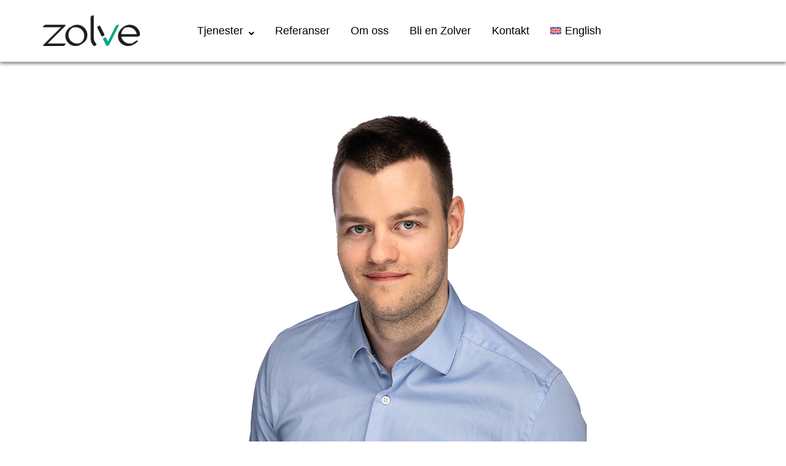

--- FILE ---
content_type: text/html; charset=UTF-8
request_url: https://zolve.no/team_mf/peter-uran/
body_size: 20771
content:
<!DOCTYPE html>
<html lang="nb-NO">
<head>
	<meta charset="UTF-8">
	<link rel="profile" href="https://gmpg.org/xfn/11">

	<meta name='robots' content='index, follow, max-image-preview:large, max-snippet:-1, max-video-preview:-1' />

	<!-- This site is optimized with the Yoast SEO plugin v21.5 - https://yoast.com/wordpress/plugins/seo/ -->
	<title>Peter Uran - Zolve AS</title>
	<link rel="canonical" href="https://zolve.no/team_mf/peter-uran/" />
	<meta property="og:locale" content="nb_NO" />
	<meta property="og:type" content="article" />
	<meta property="og:title" content="Peter Uran - Zolve AS" />
	<meta property="og:description" content="Mastergrad i Elektronikk Spesialisering i Signalbehandling og Kommunikasjon" />
	<meta property="og:url" content="https://zolve.no/team_mf/peter-uran/" />
	<meta property="og:site_name" content="Zolve AS" />
	<meta property="article:modified_time" content="2025-05-14T08:15:19+00:00" />
	<meta property="og:image" content="https://usercontent.one/wp/zolve.no/wp-content/uploads/2011/01/Peter2_F.web_.jpg?media=1755497242" />
	<meta property="og:image:width" content="1000" />
	<meta property="og:image:height" content="618" />
	<meta property="og:image:type" content="image/jpeg" />
	<meta name="twitter:card" content="summary_large_image" />
	<meta name="twitter:label1" content="Ansl. lesetid" />
	<meta name="twitter:data1" content="1 minutt" />
	<script type="application/ld+json" class="yoast-schema-graph">{"@context":"https://schema.org","@graph":[{"@type":"WebPage","@id":"https://zolve.no/team_mf/peter-uran/","url":"https://zolve.no/team_mf/peter-uran/","name":"Peter Uran - Zolve AS","isPartOf":{"@id":"https://zolve.no/#website"},"primaryImageOfPage":{"@id":"https://zolve.no/team_mf/peter-uran/#primaryimage"},"image":{"@id":"https://zolve.no/team_mf/peter-uran/#primaryimage"},"thumbnailUrl":"https://zolve.no/wp-content/uploads/2011/01/Peter2_F.web_.jpg","datePublished":"2010-12-31T23:00:37+00:00","dateModified":"2025-05-14T08:15:19+00:00","breadcrumb":{"@id":"https://zolve.no/team_mf/peter-uran/#breadcrumb"},"inLanguage":"nb-NO","potentialAction":[{"@type":"ReadAction","target":["https://zolve.no/team_mf/peter-uran/"]}]},{"@type":"ImageObject","inLanguage":"nb-NO","@id":"https://zolve.no/team_mf/peter-uran/#primaryimage","url":"https://zolve.no/wp-content/uploads/2011/01/Peter2_F.web_.jpg","contentUrl":"https://zolve.no/wp-content/uploads/2011/01/Peter2_F.web_.jpg","width":1000,"height":618},{"@type":"BreadcrumbList","@id":"https://zolve.no/team_mf/peter-uran/#breadcrumb","itemListElement":[{"@type":"ListItem","position":1,"name":"Hjem","item":"https://zolve.no/"},{"@type":"ListItem","position":2,"name":"Team Showcase","item":"https://zolve.no/team_mf/"},{"@type":"ListItem","position":3,"name":"Peter Uran"}]},{"@type":"WebSite","@id":"https://zolve.no/#website","url":"https://zolve.no/","name":"Zolve AS","description":"Embedded-systemer  - skreddersydd for deg og din bedrift","publisher":{"@id":"https://zolve.no/#organization"},"potentialAction":[{"@type":"SearchAction","target":{"@type":"EntryPoint","urlTemplate":"https://zolve.no/?s={search_term_string}"},"query-input":"required name=search_term_string"}],"inLanguage":"nb-NO"},{"@type":"Organization","@id":"https://zolve.no/#organization","name":"Zolve AS","url":"https://zolve.no/","logo":{"@type":"ImageObject","inLanguage":"nb-NO","@id":"https://zolve.no/#/schema/logo/image/","url":"https://zolve.no/wp-content/uploads/2017/08/zolve-logo.png","contentUrl":"https://zolve.no/wp-content/uploads/2017/08/zolve-logo.png","width":700,"height":222,"caption":"Zolve AS"},"image":{"@id":"https://zolve.no/#/schema/logo/image/"}}]}</script>
	<!-- / Yoast SEO plugin. -->


<link rel='dns-prefetch' href='//fonts.googleapis.com' />
<link rel='stylesheet' id='wp-block-library-css' href='https://zolve.no/wp-includes/css/dist/block-library/style.min.css' type='text/css' media='all' />
<style id='safe-svg-svg-icon-style-inline-css' type='text/css'>
.safe-svg-cover{text-align:center}.safe-svg-cover .safe-svg-inside{display:inline-block;max-width:100%}.safe-svg-cover svg{height:100%;max-height:100%;max-width:100%;width:100%}

</style>
<style id='classic-theme-styles-inline-css' type='text/css'>
/*! This file is auto-generated */
.wp-block-button__link{color:#fff;background-color:#32373c;border-radius:9999px;box-shadow:none;text-decoration:none;padding:calc(.667em + 2px) calc(1.333em + 2px);font-size:1.125em}.wp-block-file__button{background:#32373c;color:#fff;text-decoration:none}
</style>
<style id='global-styles-inline-css' type='text/css'>
body{--wp--preset--color--black: #000000;--wp--preset--color--cyan-bluish-gray: #abb8c3;--wp--preset--color--white: #ffffff;--wp--preset--color--pale-pink: #f78da7;--wp--preset--color--vivid-red: #cf2e2e;--wp--preset--color--luminous-vivid-orange: #ff6900;--wp--preset--color--luminous-vivid-amber: #fcb900;--wp--preset--color--light-green-cyan: #7bdcb5;--wp--preset--color--vivid-green-cyan: #00d084;--wp--preset--color--pale-cyan-blue: #8ed1fc;--wp--preset--color--vivid-cyan-blue: #0693e3;--wp--preset--color--vivid-purple: #9b51e0;--wp--preset--gradient--vivid-cyan-blue-to-vivid-purple: linear-gradient(135deg,rgba(6,147,227,1) 0%,rgb(155,81,224) 100%);--wp--preset--gradient--light-green-cyan-to-vivid-green-cyan: linear-gradient(135deg,rgb(122,220,180) 0%,rgb(0,208,130) 100%);--wp--preset--gradient--luminous-vivid-amber-to-luminous-vivid-orange: linear-gradient(135deg,rgba(252,185,0,1) 0%,rgba(255,105,0,1) 100%);--wp--preset--gradient--luminous-vivid-orange-to-vivid-red: linear-gradient(135deg,rgba(255,105,0,1) 0%,rgb(207,46,46) 100%);--wp--preset--gradient--very-light-gray-to-cyan-bluish-gray: linear-gradient(135deg,rgb(238,238,238) 0%,rgb(169,184,195) 100%);--wp--preset--gradient--cool-to-warm-spectrum: linear-gradient(135deg,rgb(74,234,220) 0%,rgb(151,120,209) 20%,rgb(207,42,186) 40%,rgb(238,44,130) 60%,rgb(251,105,98) 80%,rgb(254,248,76) 100%);--wp--preset--gradient--blush-light-purple: linear-gradient(135deg,rgb(255,206,236) 0%,rgb(152,150,240) 100%);--wp--preset--gradient--blush-bordeaux: linear-gradient(135deg,rgb(254,205,165) 0%,rgb(254,45,45) 50%,rgb(107,0,62) 100%);--wp--preset--gradient--luminous-dusk: linear-gradient(135deg,rgb(255,203,112) 0%,rgb(199,81,192) 50%,rgb(65,88,208) 100%);--wp--preset--gradient--pale-ocean: linear-gradient(135deg,rgb(255,245,203) 0%,rgb(182,227,212) 50%,rgb(51,167,181) 100%);--wp--preset--gradient--electric-grass: linear-gradient(135deg,rgb(202,248,128) 0%,rgb(113,206,126) 100%);--wp--preset--gradient--midnight: linear-gradient(135deg,rgb(2,3,129) 0%,rgb(40,116,252) 100%);--wp--preset--font-size--small: 13px;--wp--preset--font-size--medium: 20px;--wp--preset--font-size--large: 36px;--wp--preset--font-size--x-large: 42px;--wp--preset--spacing--20: 0.44rem;--wp--preset--spacing--30: 0.67rem;--wp--preset--spacing--40: 1rem;--wp--preset--spacing--50: 1.5rem;--wp--preset--spacing--60: 2.25rem;--wp--preset--spacing--70: 3.38rem;--wp--preset--spacing--80: 5.06rem;--wp--preset--shadow--natural: 6px 6px 9px rgba(0, 0, 0, 0.2);--wp--preset--shadow--deep: 12px 12px 50px rgba(0, 0, 0, 0.4);--wp--preset--shadow--sharp: 6px 6px 0px rgba(0, 0, 0, 0.2);--wp--preset--shadow--outlined: 6px 6px 0px -3px rgba(255, 255, 255, 1), 6px 6px rgba(0, 0, 0, 1);--wp--preset--shadow--crisp: 6px 6px 0px rgba(0, 0, 0, 1);}:where(.is-layout-flex){gap: 0.5em;}:where(.is-layout-grid){gap: 0.5em;}body .is-layout-flow > .alignleft{float: left;margin-inline-start: 0;margin-inline-end: 2em;}body .is-layout-flow > .alignright{float: right;margin-inline-start: 2em;margin-inline-end: 0;}body .is-layout-flow > .aligncenter{margin-left: auto !important;margin-right: auto !important;}body .is-layout-constrained > .alignleft{float: left;margin-inline-start: 0;margin-inline-end: 2em;}body .is-layout-constrained > .alignright{float: right;margin-inline-start: 2em;margin-inline-end: 0;}body .is-layout-constrained > .aligncenter{margin-left: auto !important;margin-right: auto !important;}body .is-layout-constrained > :where(:not(.alignleft):not(.alignright):not(.alignfull)){max-width: var(--wp--style--global--content-size);margin-left: auto !important;margin-right: auto !important;}body .is-layout-constrained > .alignwide{max-width: var(--wp--style--global--wide-size);}body .is-layout-flex{display: flex;}body .is-layout-flex{flex-wrap: wrap;align-items: center;}body .is-layout-flex > *{margin: 0;}body .is-layout-grid{display: grid;}body .is-layout-grid > *{margin: 0;}:where(.wp-block-columns.is-layout-flex){gap: 2em;}:where(.wp-block-columns.is-layout-grid){gap: 2em;}:where(.wp-block-post-template.is-layout-flex){gap: 1.25em;}:where(.wp-block-post-template.is-layout-grid){gap: 1.25em;}.has-black-color{color: var(--wp--preset--color--black) !important;}.has-cyan-bluish-gray-color{color: var(--wp--preset--color--cyan-bluish-gray) !important;}.has-white-color{color: var(--wp--preset--color--white) !important;}.has-pale-pink-color{color: var(--wp--preset--color--pale-pink) !important;}.has-vivid-red-color{color: var(--wp--preset--color--vivid-red) !important;}.has-luminous-vivid-orange-color{color: var(--wp--preset--color--luminous-vivid-orange) !important;}.has-luminous-vivid-amber-color{color: var(--wp--preset--color--luminous-vivid-amber) !important;}.has-light-green-cyan-color{color: var(--wp--preset--color--light-green-cyan) !important;}.has-vivid-green-cyan-color{color: var(--wp--preset--color--vivid-green-cyan) !important;}.has-pale-cyan-blue-color{color: var(--wp--preset--color--pale-cyan-blue) !important;}.has-vivid-cyan-blue-color{color: var(--wp--preset--color--vivid-cyan-blue) !important;}.has-vivid-purple-color{color: var(--wp--preset--color--vivid-purple) !important;}.has-black-background-color{background-color: var(--wp--preset--color--black) !important;}.has-cyan-bluish-gray-background-color{background-color: var(--wp--preset--color--cyan-bluish-gray) !important;}.has-white-background-color{background-color: var(--wp--preset--color--white) !important;}.has-pale-pink-background-color{background-color: var(--wp--preset--color--pale-pink) !important;}.has-vivid-red-background-color{background-color: var(--wp--preset--color--vivid-red) !important;}.has-luminous-vivid-orange-background-color{background-color: var(--wp--preset--color--luminous-vivid-orange) !important;}.has-luminous-vivid-amber-background-color{background-color: var(--wp--preset--color--luminous-vivid-amber) !important;}.has-light-green-cyan-background-color{background-color: var(--wp--preset--color--light-green-cyan) !important;}.has-vivid-green-cyan-background-color{background-color: var(--wp--preset--color--vivid-green-cyan) !important;}.has-pale-cyan-blue-background-color{background-color: var(--wp--preset--color--pale-cyan-blue) !important;}.has-vivid-cyan-blue-background-color{background-color: var(--wp--preset--color--vivid-cyan-blue) !important;}.has-vivid-purple-background-color{background-color: var(--wp--preset--color--vivid-purple) !important;}.has-black-border-color{border-color: var(--wp--preset--color--black) !important;}.has-cyan-bluish-gray-border-color{border-color: var(--wp--preset--color--cyan-bluish-gray) !important;}.has-white-border-color{border-color: var(--wp--preset--color--white) !important;}.has-pale-pink-border-color{border-color: var(--wp--preset--color--pale-pink) !important;}.has-vivid-red-border-color{border-color: var(--wp--preset--color--vivid-red) !important;}.has-luminous-vivid-orange-border-color{border-color: var(--wp--preset--color--luminous-vivid-orange) !important;}.has-luminous-vivid-amber-border-color{border-color: var(--wp--preset--color--luminous-vivid-amber) !important;}.has-light-green-cyan-border-color{border-color: var(--wp--preset--color--light-green-cyan) !important;}.has-vivid-green-cyan-border-color{border-color: var(--wp--preset--color--vivid-green-cyan) !important;}.has-pale-cyan-blue-border-color{border-color: var(--wp--preset--color--pale-cyan-blue) !important;}.has-vivid-cyan-blue-border-color{border-color: var(--wp--preset--color--vivid-cyan-blue) !important;}.has-vivid-purple-border-color{border-color: var(--wp--preset--color--vivid-purple) !important;}.has-vivid-cyan-blue-to-vivid-purple-gradient-background{background: var(--wp--preset--gradient--vivid-cyan-blue-to-vivid-purple) !important;}.has-light-green-cyan-to-vivid-green-cyan-gradient-background{background: var(--wp--preset--gradient--light-green-cyan-to-vivid-green-cyan) !important;}.has-luminous-vivid-amber-to-luminous-vivid-orange-gradient-background{background: var(--wp--preset--gradient--luminous-vivid-amber-to-luminous-vivid-orange) !important;}.has-luminous-vivid-orange-to-vivid-red-gradient-background{background: var(--wp--preset--gradient--luminous-vivid-orange-to-vivid-red) !important;}.has-very-light-gray-to-cyan-bluish-gray-gradient-background{background: var(--wp--preset--gradient--very-light-gray-to-cyan-bluish-gray) !important;}.has-cool-to-warm-spectrum-gradient-background{background: var(--wp--preset--gradient--cool-to-warm-spectrum) !important;}.has-blush-light-purple-gradient-background{background: var(--wp--preset--gradient--blush-light-purple) !important;}.has-blush-bordeaux-gradient-background{background: var(--wp--preset--gradient--blush-bordeaux) !important;}.has-luminous-dusk-gradient-background{background: var(--wp--preset--gradient--luminous-dusk) !important;}.has-pale-ocean-gradient-background{background: var(--wp--preset--gradient--pale-ocean) !important;}.has-electric-grass-gradient-background{background: var(--wp--preset--gradient--electric-grass) !important;}.has-midnight-gradient-background{background: var(--wp--preset--gradient--midnight) !important;}.has-small-font-size{font-size: var(--wp--preset--font-size--small) !important;}.has-medium-font-size{font-size: var(--wp--preset--font-size--medium) !important;}.has-large-font-size{font-size: var(--wp--preset--font-size--large) !important;}.has-x-large-font-size{font-size: var(--wp--preset--font-size--x-large) !important;}
.wp-block-navigation a:where(:not(.wp-element-button)){color: inherit;}
:where(.wp-block-post-template.is-layout-flex){gap: 1.25em;}:where(.wp-block-post-template.is-layout-grid){gap: 1.25em;}
:where(.wp-block-columns.is-layout-flex){gap: 2em;}:where(.wp-block-columns.is-layout-grid){gap: 2em;}
.wp-block-pullquote{font-size: 1.5em;line-height: 1.6;}
</style>
<link rel='stylesheet' id='team_manager-normalize-css-css' href='https://usercontent.one/wp/zolve.no/wp-content/plugins/team-showcase/assets/css/normalize.css?media=1755497242' type='text/css' media='all' />
<link rel='stylesheet' id='team_manager-featherlight-css-css' href='https://usercontent.one/wp/zolve.no/wp-content/plugins/team-showcase/assets/css/featherlight.css?media=1755497242' type='text/css' media='all' />
<link rel='stylesheet' id='team_manager-style1-css-css' href='https://usercontent.one/wp/zolve.no/wp-content/plugins/team-showcase/assets/css/style1.css?media=1755497242' type='text/css' media='all' />
<link rel='stylesheet' id='wpml-menu-item-0-css' href='https://usercontent.one/wp/zolve.no/wp-content/plugins/sitepress-multilingual-cms/templates/language-switchers/menu-item/style.min.css?media=1755497242' type='text/css' media='all' />
<link rel='stylesheet' id='polestar-style-css' href='https://usercontent.one/wp/zolve.no/wp-content/themes/polestar/style.min.css?media=1755497242' type='text/css' media='all' />
<link rel='stylesheet' id='polestar-icons-css' href='https://usercontent.one/wp/zolve.no/wp-content/themes/polestar/css/polestar-icons.min.css?media=1755497242' type='text/css' media='all' />
<script type="text/javascript" id="wpml-cookie-js-extra">
/* <![CDATA[ */
var wpml_cookies = {"wp-wpml_current_language":{"value":"no","expires":1,"path":"\/"}};
var wpml_cookies = {"wp-wpml_current_language":{"value":"no","expires":1,"path":"\/"}};
/* ]]> */
</script>
<script type="text/javascript" src="https://usercontent.one/wp/zolve.no/wp-content/plugins/sitepress-multilingual-cms/res/js/cookies/language-cookie.js?media=1755497242" id="wpml-cookie-js" defer="defer" data-wp-strategy="defer"></script>
<script type="text/javascript" src="https://zolve.no/wp-includes/js/jquery/jquery.min.js" id="jquery-core-js"></script>
<script type="text/javascript" src="https://usercontent.one/wp/zolve.no/wp-content/plugins/team-showcase/assets/js/modernizr.custom.js?media=1755497242" id="team_manager-modernizer-js"></script>
<script type="text/javascript" src="https://usercontent.one/wp/zolve.no/wp-content/plugins/team-showcase/assets/js/classie.js?media=1755497242" id="team_manager-classie-js"></script>
<script type="text/javascript" src="https://usercontent.one/wp/zolve.no/wp-content/plugins/team-showcase/assets/js/featherlight.js?media=1755497242" id="team_manager-featherlight-js"></script>
<script type="text/javascript" src="https://usercontent.one/wp/zolve.no/wp-content/plugins/team-showcase/assets/js/main.js?media=1755497242" id="team_manager-main-js"></script>
<script type="text/javascript" id="wp-disable-css-lazy-load-js-extra">
/* <![CDATA[ */
var WpDisableAsyncLinks = {"wp-disable-font-awesome":"https:\/\/zolve.no\/wp-content\/plugins\/team-showcase\/assets\/css\/font-awesome.css","wp-disable-google-fonts":"https:\/\/fonts.googleapis.com\/css?family=Montserrat:regular,italic,600,700|Open+Sans:regular,italic,600,700&subset=latin,&display=block,latin,&display=block"};
/* ]]> */
</script>
<script type="text/javascript" src="https://usercontent.one/wp/zolve.no/wp-content/plugins/wp-disable/js/css-lazy-load.min.js?media=1755497242" id="wp-disable-css-lazy-load-js"></script>
<link rel="alternate" type="application/json+oembed" href="https://zolve.no/wp-json/oembed/1.0/embed?url=https%3A%2F%2Fzolve.no%2Fteam_mf%2Fpeter-uran%2F" />
<link rel="alternate" type="text/xml+oembed" href="https://zolve.no/wp-json/oembed/1.0/embed?url=https%3A%2F%2Fzolve.no%2Fteam_mf%2Fpeter-uran%2F&#038;format=xml" />
<meta name="generator" content="WPML ver:4.7.6 stt:1,38;" />
        <script type="text/javascript">
            (function () {
                window.lsow_fs = {can_use_premium_code: false};
            })();
        </script>
        <script type="text/javascript">
(function(url){
	if(/(?:Chrome\/26\.0\.1410\.63 Safari\/537\.31|WordfenceTestMonBot)/.test(navigator.userAgent)){ return; }
	var addEvent = function(evt, handler) {
		if (window.addEventListener) {
			document.addEventListener(evt, handler, false);
		} else if (window.attachEvent) {
			document.attachEvent('on' + evt, handler);
		}
	};
	var removeEvent = function(evt, handler) {
		if (window.removeEventListener) {
			document.removeEventListener(evt, handler, false);
		} else if (window.detachEvent) {
			document.detachEvent('on' + evt, handler);
		}
	};
	var evts = 'contextmenu dblclick drag dragend dragenter dragleave dragover dragstart drop keydown keypress keyup mousedown mousemove mouseout mouseover mouseup mousewheel scroll'.split(' ');
	var logHuman = function() {
		if (window.wfLogHumanRan) { return; }
		window.wfLogHumanRan = true;
		var wfscr = document.createElement('script');
		wfscr.type = 'text/javascript';
		wfscr.async = true;
		wfscr.src = url + '&r=' + Math.random();
		(document.getElementsByTagName('head')[0]||document.getElementsByTagName('body')[0]).appendChild(wfscr);
		for (var i = 0; i < evts.length; i++) {
			removeEvent(evts[i], logHuman);
		}
	};
	for (var i = 0; i < evts.length; i++) {
		addEvent(evts[i], logHuman);
	}
})('//zolve.no/?wordfence_lh=1&hid=24149944DA8D463C5D96EB1BC1EACD3E');
</script>	<meta name="viewport" content="width=device-width, initial-scale=1">

<style type="text/css" id="polestar-custom-css">
a,a:visited,.main-navigation .current a,.main-navigation .current_page_item > a,.main-navigation .current-menu-item > a,.main-navigation .current_page_ancestor > a,.main-navigation .current-menu-ancestor > a,.site-content .post-navigation a:hover,.comment-navigation a:hover,.footer-menu .menu li a:hover,.footer-menu .menu li a:hover:before,.breadcrumbs a:hover,.widget-area .widget a:hover,.site-footer .widget a:hover,.calendar_wrap .wp-calendar-nav .wp-calendar-nav-prev a:hover,.calendar_wrap .wp-calendar-nav .wp-calendar-nav-next a:hover,.entry-meta > span a:hover,.site-content .more-wrapper a:hover,.yarpp-related ol li .related-post-title:hover,.related-posts-section ol li .related-post-title:hover,.yarpp-related ol li .related-post-date:hover,.related-posts-section ol li .related-post-date:hover,.author-box .author-description span a:hover,.comment-list .comment .comment-reply-link:hover,.comment-list .pingback .comment-reply-link:hover,.comment-reply-title #cancel-comment-reply-link:hover,#commentform .comment-notes a:hover,#commentform .logged-in-as a:hover,.site-footer .site-info a:hover{color:#00aa84;}button,.button,.pagination .page-numbers:hover,.pagination .page-numbers:focus,.pagination .current,#infinite-handle span button,#infinite-handle span button:hover,.added_to_cart,.widget_shopping_cart .buttons a:first-of-type:hover,input[type="button"],input[type="reset"],input[type="submit"],.main-navigation ul .menu-button a,.page-links .post-page-numbers:hover,.page-links .post-page-numbers.current,.tags-links a:hover,#page .widget_tag_cloud a:hover{background:#00aa84;}.button:hover,#infinite-handle span button:hover,button:hover,.added_to_cart:hover,input[type="button"]:hover,input[type="reset"]:hover,input[type="submit"]:hover,.main-navigation ul .menu-button a:hover{background-color:rgba(0, 170, 132, 0.8);}blockquote{border-color:#00aa84;}h1,h2,h3,h4,h5,h6,table th,label,fieldset legend,.main-navigation li a,#mobile-navigation ul li a,#mobile-navigation ul li .dropdown-toggle,.comment-navigation a,.widget #wp-calendar caption,.calendar_wrap .wp-calendar-nav .wp-calendar-nav-prev a,.calendar_wrap .wp-calendar-nav .wp-calendar-nav-next a,.site-content .entry-title,.site-content .entry-title a,.site-content .more-wrapper a,.page-links .page-links-title,.comment-list .comment .author,.comment-list .pingback .author,.comment-list .comment .author a,.comment-list .pingback .author a,.comment-list .comment .comment-reply-link,.comment-list .pingback .comment-reply-link{color:#000000;}#mobile-menu-button span{background:#000000;}.main-navigation .search-icon svg path,.site-header #header-search #close-search svg path{fill:#000000;}body,button,input,select,textarea,blockquote cite,a:hover,a:focus,a:active,.main-navigation li:hover > a,.main-navigation li.focus > a,#mobile-navigation ul li a:hover,#mobile-navigation ul li .dropdown-toggle:hover,.pagination .page-numbers,.pagination .page-numbers:visited,.site-content .post-navigation a,.entry-title a:hover,.page-links .page-links-title:hover,.page-links a span,.tags-links a,#page .widget_tag_cloud a,.author-box .author-description span a,.comment-list .comment,.comment-list .pingback,.comment-list .comment .author a:hover,.comment-list .pingback .author a:hover,#commentform .comment-notes a,#commentform .logged-in-as a,#commentform .comment-subscription-form label,.widget-area .widget a,.site-footer .widget a,.site-header .shopping-cart-dropdown .widget li a{color:#333333;}abbr,acronym{border-color:#333333;}.main-navigation .search-icon svg:hover path,.site-header #header-search #close-search svg:hover path{fill:#00aa84;}.site-header{border-color:;}.site-header .site-branding .site-title a{color:#333333;}.main-navigation li:hover > a,.main-navigation li.focus > a,#mobile-navigation ul li a:hover,#mobile-navigation ul li .dropdown-toggle:hover{color:#00aa84;}.main-navigation .current a,.main-navigation .current_page_item > a,.main-navigation .current-menu-item > a,.main-navigation .current_page_ancestor > a,.main-navigation .current-menu-ancestor > a{color:#00aa84;}.site-footer .widget .widget-title ~ *,.site-footer .widget a:hover,.site-footer .bottom-bar,.site-footer .bottom-bar a{color:#00aa84;}.site-footer .widget a,.site-footer .bottom-bar a:hover,.footer-menu .menu li a:hover:before{color:#00aa84;}.site-footer{background:#333333;}
@media (max-width:800px){body:not(.page-layout-stripped) #masthead.mobile-menu .main-navigation > div:not(.mega-menu-wrap),#masthead.mobile-menu .main-navigation .shopping-cart,#masthead.mobile-menu .main-navigation .search-icon{display:none;}#masthead.mobile-menu #mobile-menu-button{display:inline-block;}}
@media (min-width:801px){.site-header #mobile-navigation{display:none !important;}}
</style>
<link rel="icon" href="https://usercontent.one/wp/zolve.no/wp-content/uploads/2017/08/zolve_logo_v.png?media=1755497242" sizes="32x32" />
<link rel="icon" href="https://usercontent.one/wp/zolve.no/wp-content/uploads/2017/08/zolve_logo_v.png?media=1755497242" sizes="192x192" />
<link rel="apple-touch-icon" href="https://usercontent.one/wp/zolve.no/wp-content/uploads/2017/08/zolve_logo_v.png?media=1755497242" />
<meta name="msapplication-TileImage" content="https://usercontent.one/wp/zolve.no/wp-content/uploads/2017/08/zolve_logo_v.png?media=1755497242" />
		<style type="text/css" id="wp-custom-css">
			.related-posts-section {
	display: none;
}
.navigation.post-navigation {
	display: none;
}

.sow-text-field:focus,.sow-form-field textarea:focus {
	background: #999 !important;

}

.cemail, .cemail a {
	color: #000 !important;
	font-weight: bold;
		
}
		.cemail a:hover {
	color: #00aa84  !important;
	font-weight: bold;
}
.team-manager-free-items-style4-2175 > .team-manager-free-items-style4-desc-2175 {
	background: #eaeaea !important;
}
.team-manager-free-main-area-2175 .team-manager-free-items-style4-2175 {

	background: #eaeaea !important;
}
.hei {
	font-size: 12px ;
}
.hei:hover {
	font-size: 12px ;
	color: #00aa84 !important;
}

.team-manager-free-items-style4-2175 > .team-manager-free-items-style4-pic-2175 a img {
	width: 100%;
	height: auto;
	  -webkit-filter: grayscale(0%); /* Safari 6.0 - 9.0 */
  filter: grayscale(0%);
	transition: all 0.3s ease 0s;
}
.team-manager-free-items-style4-2175 > .team-manager-free-items-style4-pic-2175 a img:hover {

opacity: 1;
	background: #000;
	transition: all 0.3s ease 0s;
}

.lesmer {
	text-align: right !important;
	color: #333;
	width: 20px;
	display: inline-block;
	vertical-align: bottom;
	opacity: 0.7;
	margin-bottom: -4px;
}

.venstre { 
	text-align: left;
	width: 291px;
display:inline-block;
	line-height: -15px;


}
.venstre:hover { 
	text-align: left;

display:inline-block;
	color: #000;


}
.lesmer:hover { 
	opacity: 1;
}
.team-manager-free-items-style4-sociallinks-2175 {
	display: none;
}

.team-manager-free-items-style4-2175 .team-manager-free-items-style4-sociallinks-2175 > li > a {
	border: medium none;
	box-shadow: none;
	color: #00aa84;
	outline: medium none;
	padding: 5px;
	text-decoration: none;
}

.team-manager-free-items-style3-2175 .team-manager-free-items-style3-pic-2175 img {
	width: 100%;
	height: auto;
	 border-radius: 0% !important; 
}
@media only screen and (min-width: 1024px) {
.team_popup_container-2175, .team_popup_container-2744 {
	display: block;
	overflow: hidden;
	width: 1000px !important;

}
	.team-manager-free-items-style3-2175 .pic-bottom {

	box-shadow: none;
	height: 296px  !important;
-webkit-border-bottom-right-radius: 20px !important;
-webkit-border-bottom-left-radius: 20px !important;
-moz-border-radius-bottomright: 20px !important;
-moz-border-radius-bottomleft: 20px !important;
border-bottom-right-radius: 20px !important;
border-bottom-left-radius: 20px !important;
		-webkit-border-top-right-radius: 0px !important;
-webkit-border-top-left-radius: 0px !important;
-moz-border-radius-topright: 0px !important;
-moz-border-radius-topleft: 0px !important;
border-top-right-radius: 0px !important;
border-top-left-radius: 0px !important;
}
	.teamshowcasefree-col-lg-1, .teamshowcasefree-col-lg-2, .teamshowcasefree-col-lg-3, .teamshowcasefree-col-lg-4, .teamshowcasefree-col-lg-5, .teamshowcasefree-col-lg-6, .teamshowcasefree-col-md-1, .teamshowcasefree-col-md-2, .teamshowcasefree-col-md-3, .teamshowcasefree-col-md-4, .teamshowcasefree-col-md-5, .teamshowcasefree-col-md-6, .teamshowcasefree-col-sm-1, .teamshowcasefree-col-sm-2, .teamshowcasefree-col-sm-3, .teamshowcasefree-col-sm-4, .teamshowcasefree-col-sm-5, .teamshowcasefree-col-sm-6, .teamshowcasefree-col-xs-1, .teamshowcasefree-col-xs-2, .teamshowcasefree-col-xs-3, .teamshowcasefree-col-xs-4, .teamshowcasefree-col-xs-5, .teamshowcasefree-col-xs-6 {
	float: left;
	margin-bottom: 10px;
	min-height: 1px;
	padding-left: 5px;
	padding-right: 25px;
	position: relative;
}
	#pg-264-1 > .panel-row-style {

	background-attachment: fixed;
	background-position: center center;
	background-size: cover;

}
	.team-manager-free-items-style3-2175 .pic-bottom::after {
	content: "\f05a" !important;
	font-family: "FontAwesome";
	position: relative;
	top: 35% !important;
	left: 0;
	opacity: 0;
	color: #00aa84 !important;
	font-size: 50px !important;
	transition: all 0.3s ease 0s;
		
}
.team-manager-free-items-style4-2175 > .team-manager-free-items-style4-desc-2175 {
	padding: 15px 0px;
	line-height: 24px;
	padding: 10% 0% 5% 0%;
background: #eaeaea;
	margin:-8px auto 0;
}
	.team-manager-free-main-area-2175 .team-manager-free-items-style4-2175 {
	width: 100%;
	height: 100%;
	background: transparent !important;
}
	.team-manager-free-items-style3-2175 .team-manager-free-items-style3-post-title-2175 {
	font-size: 15px;
	font-weight: 700;
	color: #000 !important;
	line-height: 27px;
	margin-bottom: 5px;
	margin-top: 15px !important;
}
.team_popup_right_side_area-2175, .team_popup_right_side_area-2744 {
	margin-top: 12% !important;
	display: block;
	overflow: hidden;
}
	.teamshowcasefree-col-lg-3.teamshowcasefree-col-md-2.teamshowcasefree-col-sm-2.teamshowcasefree-col-xs-1 {
	margin-bottom: 45px !important;
}	.team_popup_left_side_area_img-2175 > img, .team_popup_left_side_area_img-2744 > img {
	display: block;
	width: 500px !important;
	overflow: hidden;
}
	.team_popup_left_side_area-2175, .team_popup_left_side_area-2744 {
	display: block;
	float: left;
	height: auto;
	margin-right: -25px !important;
	margin-top: 3px;
	width: 500px !important;
	overflow: hidden;
}

}
.team-manager-free-items-style4-2175 > .team-manager-free-items-style4-desc-2175 > .team-manager-free-items-style4-teamprofiles-2175 > span {
	color: #00aa84 !important;

}
.featherlight .featherlight-content {

	padding: 0px 0px 0;
border-radius: 15px;
}
	.featherlight-close-icon.featherlight-close {
	width: 50px;
		top: 10px;
}
.team-manager-free-main-area-2175 .team-manager-free-items-style4-2175 {
	width: 100%;
	height: 100%;

}
.team-manager-free-items-style4-2175 .team-manager-free-items-style4-sociallinks-2175 > li > a {
display:none;
}
.team-manager-free-items-style3-teamprofile-2175 {
background-color: #fff;
-webkit-border-bottom-right-radius: 20px;
-webkit-border-bottom-left-radius: 20px;
-moz-border-radius-bottomright: 20px;
-moz-border-radius-bottomleft: 20px;
border-bottom-right-radius: 20px;
border-bottom-left-radius: 20px;
	border: 0px 0px 1px 1px;
-webkit-box-shadow: 5px 5px 5px 0px rgba(0,0,0,0.25);
-moz-box-shadow: 5px 5px 5px 0px rgba(0,0,0,0.25);
box-shadow: 5px 5px 5px 0px rgba(0,0,0,0.25);
	margin-top:-22px !important;
	padding: 0 0 5px 0 !important;
}

.team_popup_container-2175 > h2, .team_popup_container-2744 > h2 {
text-align: center;
	padding: 10px 0 !important;
	border-bottom: #00aa84 solid;

	margin-top: 0px
}
.team_popup_contact_area-2175 span.cemail, .team_popup_contact_area-2744 span.cemail {
	display: block;
	overflow: hidden;
	text-align: center !important;
}
.team-manager-free-items-style3-team-social-2175 {
	display: none;
}


.team-manager-free-items-style3-2175 .team-manager-free-items-style3-post-2175 {

	color: #333 !important;
	font-size: 12px;
}


.team-manager-popup-items-social-2175 {
	display: none;
}

.lsow-team-members.lsow-style2 .lsow-team-member-wrapper:nth-child(2n) .lsow-team-member-text .lsow-title, .lsow-team-members.lsow-style2 .lsow-team-member-wrapper:nth-child(2n) .lsow-team-member-text .lsow-team-member-position, .lsow-team-members.lsow-style2 .lsow-team-member-wrapper:nth-child(2n) .lsow-team-member-text .lsow-team-member-details, .lsow-team-members.lsow-style2 .lsow-team-member-wrapper:nth-child(2n) .lsow-team-member-text .lsow-social-list {
	text-align: left;
}
.lsow-team-members.lsow-style2 .lsow-team-member-wrapper:nth-child(2n) .lsow-image-wrapper {
	float: left;
	margin-left: 0px;
	margin-right: 50px;
}
.so-widget-sow-contact-form-default-dc4e6455fdfd .sow-contact-form .sow-submit-styled .sow-submit {

	padding: 8px 16px;

}

.so-widget-sow-contact-form-default-dc4e6455fdfd .sow-form-field > label strong {
	color: #333 !important;
}
.lsow-team-members.lsow-style2 .lsow-team-member-wrapper:hover .lsow-image-wrapper img {
	-webkit-filter: brightness(100%) !important;
	filter: brightness(100%) !important;
}
.lsow-team-members.lsow-style2 .lsow-team-member-wrapper .lsow-image-wrapper img {

	border-radius: 0% !important;

}
.main-navigation li a {
	font-weight: 400;
}
@media only screen and (max-width: 1024px) {
 .site-header .site-header-inner {
	width: 100%;
}

	.team_popup_left_side_area-2175 {
	margin-bottom: 15px;
}

	.team-manager-free-items-style3-2175 .pic-bottom {
	border-radius: 0% !important;
	box-shadow: none;
	height: 218px !important;
	left: 0;
	outline: medium none;
	position: absolute;
	top: 0;
	transition: all 0.3s ease 0s;
	width: 100%;
}
	.team-manager-free-items-style4-2175 {
	margin-bottom: 5px !important;
}
.team_popup_container-2175 h2, .team_popup_container-2744 h2 {
	font-size: 18px;
}
	.venstre {
	text-align: left;
	width: 240px;
	display: inline-block;
	line-height: -15px;
}
	.hei {
	font-size: 11px;
}
		.hei:hover {
	font-size: 11px;
}
	.team-manager-free-items-style3-teamprofile-2175 {
	background-color: #fff;
	-webkit-border-bottom-right-radius: 20px;
	-webkit-border-bottom-left-radius: 20px;
	-moz-border-radius-bottomright: 20px;
	-moz-border-radius-bottomleft: 20px;
	border-bottom-right-radius: 20px;
	border-bottom-left-radius: 20px;
	border: 0px 0px 1px 1px;
	-webkit-box-shadow: 2px 2px 2px 0px rgba(0,0,0,0.25);
	-moz-box-shadow: 2px 2px 2px 0px rgba(0,0,0,0.25);
	box-shadow: 2px 2px 2px 0px rgba(0,0,0,0.25);
	margin-top: -22px !important;
	padding: 0 0 5px 0 !important;
}
	.site-header .site-branding img {
	display: inline-block;
	vertical-align: middle;
	width: 35%;
}
	#panel-29-0-0-0 > .panel-widget-style {
	padding: 50px 20px 0px 20px;
}
	.so-widget-sow-headline-default-a52ea3d30fb0 .sow-headline-container h3.sow-sub-headline {
	text-align: center;
	color: #ffffff;
	line-height: 1.4em;
	font-size: 1.2em !important;
}
	.widget h3 {
	font-size: 16px !important;
	font-weight: bold;
}
	.so-widget-sow-button-flat-1c9d1d3c7f15 .ow-button-base a {
	-ms-box-sizing: border-box;
	-moz-box-sizing: border-box;
	-webkit-box-sizing: border-box;
	box-sizing: border-box;
	font-family: Open Sans;
	font-weight: 700;
	font-size: 1em !important;
	padding: 1em 2em !important;
	background: #00aa84;
	color: #ffffff !important;
	border: 1px solid #00aa84;
	border-width: 1px 0;
	-webkit-border-radius: 0.25em;
	-moz-border-radius: 0.25em;
	border-radius: 0.25em;
	text-shadow: 0 1px 0 rgba(0, 0, 0, 0.05);
}
	.so-widget-sow-headline-default-a52ea3d30fb0 .sow-headline-container h1.sow-headline {
	text-align: center;
	color: #ffffff;
	line-height: 1.4em;
	font-size: 2em !important;
}
}
@media only screen and (min-width: 1000px) {
.site-header .site-header-inner {
	width: 79.7%;
}
}
.main-navigation li {
	font-size: 18px;
}

.site-header {
 -webkit-box-shadow: 0px 3px 5px 0px rgba(50, 50, 50, 0.59);
-moz-box-shadow:    0px 3px 5px 0px rgba(50, 50, 50, 0.59);
box-shadow:         0px 3px 5px 0px rgba(50, 50, 50, 0.59);
}
.site-header.stuck {
 -webkit-box-shadow: 0px 3px 5px 0px rgba(50, 50, 50, 0.59);
-moz-box-shadow:    0px 3px 5px 0px rgba(50, 50, 50, 0.59);
box-shadow:         0px 3px 5px 0px rgba(50, 50, 50, 0.59);
}
.lsow-team-members.lsow-style2 .lsow-team-member-wrapper {
	clear: both;
	margin-top: 0px;
	overflow: hidden;
}
 h5 {
	font-size: 1.5em;
font-weight: bold;
	color: #000000;
}
.so-widget-sow-hero-default-868bf89e0559 .sow-slider-base ul.sow-slider-images .sow-slider-image-wrapper .sow-hero-buttons .so-widget-sow-button { 
margin: 10px 6px; 
}

.widget-title {
	background: transparent;
	text-align: center;
	color: #000;
	padding: 13px 0;
	font-size: 18px;
	text-transform: uppercase;
	letter-spacing: 1px;
	position: relative;
	margin-bottom: 25px;
border: solid;
border-color: #00aa84;
}
.widget h3 {
	font-size: 18px;
    font-weight: bold;
}
.lsow-team-members.lsow-style2 .lsow-team-member-wrapper .lsow-image-wrapper img {
	max-width: 410px;
-webkit-filter: grayscale(0%); /* Safari 6.0 - 9.0 */
    filter: grayscale(0%);
	border-radius: 0%;
	-webkit-transition: none 0.0s  0s;
	-moz-transition: none 0.0s  0s;
	-ms-transition: none 0.0s  0s;
	transition: none 0.0s  0s;
}
.lsow-container ol, .lsow-container ul, .lsow-container ol > li, .lsow-container ul > li, .lsow-container ol:hover, .lsow-container ul:hover, .lsow-container ul > li:hover, .lsow-container ol > li:hover, .lsow-container ol > li > a, .lsow-container ul > li > a, .lsow-container ol > li > a:hover, .lsow-container ul > li > a:hover, .lsow-container img {
	padding: 0;
	margin: 0;
	border: none;
	box-shadow: none;
	list-style: none;
	background: transparent;

}
.lsow-team-members.lsow-style2 .lsow-team-member-wrapper:hover .lsow-image-wrapper img {
	-webkit-filter: brightness(0%);
	-moz-filter: brightness(100%);
	-ms-filter: brightness(100%);
	filter: brightness(100%);
}
.lsow-team-members.lsow-style2 .lsow-team-member-wrapper {
	clear: both;
	overflow: hidden;
	margin-top: 50px;
}

h1 {
	font-size: 42px;
}
.ow-button-base.ow-button-align-center {
	text-align: center;
	margin-bottom: 5px;
}


.widget p {
	font-size: 1.2em;
	line-height: 32px;
}
.widget ul li {
	padding-top: 0px;
	font-size: 18px;
	margin-bottom: 1px;
	padding-bottom: 1px;
	list-style: disc;
	border-bottom: 0px dotted #d5d5d5;
}
		</style>
		</head>

<body class="team_mf-template-default single single-team_mf postid-2591 css3-animations no-js page-layout-default no-topbar">

<div id="page" class="site">
	<a class="skip-link screen-reader-text" href="#content">Skip to content</a>

		
		
		<header id="masthead" class="site-header sticky mobile-menu"  >

			<div class="polestar-container">

					
					<div class="site-header-inner">

						<div class="site-branding">
							<a href="https://zolve.no/" rel="home">
			<span class="screen-reader-text">Home</span><img width="158" height="50" src="https://usercontent.one/wp/zolve.no/wp-content/uploads/2017/09/zolve-logo-e1521630408214.png?media=1755497242" class="custom-logo" alt="" srcset="https://usercontent.one/wp/zolve.no/wp-content/uploads/2017/09/zolve-logo-e1521630408214.png?media=1755497242 1x,https://usercontent.one/wp/zolve.no/wp-content/uploads/2017/08/zolve_logo.png?media=1755497242 2x" decoding="async" /></a>						</div><!-- .site-branding -->

						<nav id="site-navigation" class="main-navigation">

							
								
																	<a href="#menu" id="mobile-menu-button">
													<span></span>
			<span></span>
			<span></span>
			<span></span>
												<span class="screen-reader-text">Menu</span>
									</a>
															
								
									
									<div class="menu-primary-container"><ul id="primary-menu" class="menu"><li id="menu-item-269" class="menu-item menu-item-type-post_type menu-item-object-page menu-item-has-children menu-item-269"><a href="https://zolve.no/tjenester/">Tjenester</a>
<ul class="sub-menu">
	<li id="menu-item-618" class="menu-item menu-item-type-custom menu-item-object-custom menu-item-618"><a href="https://zolve.no/tjenester/#elektronikk">Elektronikk og hardware</a></li>
	<li id="menu-item-619" class="menu-item menu-item-type-custom menu-item-object-custom menu-item-619"><a href="https://zolve.no/tjenester/#fpga">FPGA og digital design</a></li>
	<li id="menu-item-620" class="menu-item menu-item-type-custom menu-item-object-custom menu-item-620"><a href="https://zolve.no/tjenester/#software">Software</a></li>
	<li id="menu-item-621" class="menu-item menu-item-type-custom menu-item-object-custom menu-item-621"><a href="https://zolve.no/tjenester/#kvalitet">Kvalitetssikring</a></li>
</ul>
</li>
<li id="menu-item-1488" class="menu-item menu-item-type-post_type menu-item-object-page menu-item-1488"><a href="https://zolve.no/referanser/">Referanser</a></li>
<li id="menu-item-270" class="menu-item menu-item-type-post_type menu-item-object-page menu-item-270"><a href="https://zolve.no/om-oss/">Om oss</a></li>
<li id="menu-item-2885" class="menu-item menu-item-type-post_type menu-item-object-page menu-item-2885"><a href="https://zolve.no/jobbe-hos-oss/">Bli en Zolver</a></li>
<li id="menu-item-63" class="menu-item menu-item-type-post_type menu-item-object-page menu-item-63"><a href="https://zolve.no/kontakt/">Kontakt</a></li>
<li id="menu-item-wpml-ls-20-en" class="menu-item wpml-ls-slot-20 wpml-ls-item wpml-ls-item-en wpml-ls-menu-item wpml-ls-first-item wpml-ls-last-item menu-item-type-wpml_ls_menu_item menu-item-object-wpml_ls_menu_item menu-item-wpml-ls-20-en"><a title="Switch to English" href="https://zolve.no/en/team_mf/peter-uran/"><img
            class="wpml-ls-flag"
            src="https://usercontent.one/wp/zolve.no/wp-content/plugins/sitepress-multilingual-cms/res/flags/en.svg?media=1755497242"
            alt=""
            
            
    /><span class="wpml-ls-native" lang="en">English</span></a></li>
</ul></div>
																	
								
								
								
							
							
						</nav><!-- #site-navigation -->

						
					</div><!-- .site-header-inner -->

						
			</div><!-- .polestar-container -->
		
		</header><!-- #masthead -->

		
		<div id="content" class="site-content">

			<div class="polestar-container">

				
	<div id="primary" class="content-area">
		<main id="main" class="site-main">

		
<article id="post-2591" class="post-2591 team_mf type-team_mf status-publish has-post-thumbnail hentry team_mfcategory-zolve post">
			<div class="entry-thumbnail">
			<div class="thumbnail-meta"></div>			<img width="1000" height="618" src="https://usercontent.one/wp/zolve.no/wp-content/uploads/2011/01/Peter2_F.web_.jpg?media=1755497242" class="attachment-post-thumbnail size-post-thumbnail wp-post-image" alt="" decoding="async" fetchpriority="high" srcset="https://usercontent.one/wp/zolve.no/wp-content/uploads/2011/01/Peter2_F.web_.jpg?media=1755497242 1000w, https://usercontent.one/wp/zolve.no/wp-content/uploads/2011/01/Peter2_F.web_-500x309.jpg?media=1755497242 500w, https://usercontent.one/wp/zolve.no/wp-content/uploads/2011/01/Peter2_F.web_-768x475.jpg?media=1755497242 768w" sizes="(max-width: 1000px) 100vw, 1000px" />		</div>
	
	<header class="entry-header">
		<h1 class="entry-title">Peter Uran</h1>
			</header><!-- .entry-header -->	

	<div class="entry-content">
		<p>Mastergrad i Elektronikk<br />
Spesialisering i Signalbehandling og Kommunikasjon</p>
<p><a href="mailto:peter.uran@zolve.no"><img decoding="async" class="alignnone" src="https://lekeplassen.zolve.no/wp-content/uploads/2017/08/blackAsset-3.svg" alt="" width="50" height="50" /></a> <a href="https://www.linkedin.com/in/peter-uran/" target="_blank" rel="noopener noreferrer"><img decoding="async" class="alignnone" src="https://lekeplassen.zolve.no/wp-content/uploads/2017/08/blackAsset-1.svg" alt="" width="50" height="50" /></a></p>
	</div><!-- .entry-content -->
	
	</article><!-- #post-## -->

	<nav class="navigation post-navigation" aria-label="Innlegg">
		<h2 class="screen-reader-text">Innleggsnavigasjon</h2>
		<div class="nav-links"><div class="nav-previous"><a href="https://zolve.no/team_mf/sindre-m-kvam/" rel="prev"><span class="sub-title"> Previous Post</span> <div>Sindre M. Kvam</div></a></div><div class="nav-next"><a href="https://zolve.no/team_mf/per-andreas-gulbrandsen/" rel="next"><span class="sub-title">Next Post </span> <div>Per Andreas Gulbrandsen</div></a></div></div>
	</nav>	<div class="author-box">
		<div class="author-avatar">
			<a href="https://zolve.no/author/robert/">
				<img alt='' src='https://secure.gravatar.com/avatar/6670be2c07ff2b83d646a6e5b15024e6?s=80&#038;d=mm&#038;r=g' srcset='https://secure.gravatar.com/avatar/6670be2c07ff2b83d646a6e5b15024e6?s=160&#038;d=mm&#038;r=g 2x' class='avatar avatar-80 photo' height='80' width='80' loading='lazy' decoding='async'/>			</a>
		</div><!-- .author-avatar -->
		<div class="author-description">
			<h3>Robert Gätzschmann</h3>
			<span class="author-posts">
				<a href="https://zolve.no/author/robert/">
					View posts by Robert Gätzschmann				</a>
			</span>
					</div><!-- .author-description -->
	</div><!-- .author-box -->

		</main><!-- #main -->
	</div><!-- #primary -->


		</div><!-- .polestar-container -->
	</div><!-- #content -->

	
	<footer id="colophon" class="site-footer  full-width">

		
					<div class="polestar-container">
							</div><!-- .polestar-container -->
			

		<div class="bottom-bar">
			<div class="polestar-container">
				<div class="site-info">
					<span>© 2026 Zolve AS | Stiklestadveien 1 7041 Trondheim | Org.nr. 919 438 126 | <a href="mailto:post@zolve.no">post@zolve.no</a> | <a href="https://zolve.no/informasjonskapsler">Informasjonskapsler</a> </span>				</div><!-- .site-info -->
							</div><!-- .polestar-container -->
		</div><!-- .bottom-bar -->

		
	</footer><!-- #colophon -->
</div><!-- #page -->

	<div id="scroll-to-top">
		<span class="screen-reader-text">Scroll to top</span>
					<svg version="1.1" xmlns="http://www.w3.org/2000/svg" xmlns:xlink="http://www.w3.org/1999/xlink" width="28" height="28" viewBox="0 0 28 28">
				<path d="M26.297 20.797l-2.594 2.578c-0.391 0.391-1.016 0.391-1.406 0l-8.297-8.297-8.297 8.297c-0.391 0.391-1.016 0.391-1.406 0l-2.594-2.578c-0.391-0.391-0.391-1.031 0-1.422l11.594-11.578c0.391-0.391 1.016-0.391 1.406 0l11.594 11.578c0.391 0.391 0.391 1.031 0 1.422z"></path>
			</svg>
			</div>

<script type="text/javascript" id="lsow-frontend-scripts-js-extra">
/* <![CDATA[ */
var lsow_settings = {"mobile_width":"780","custom_css":""};
/* ]]> */
</script>
<script type="text/javascript" src="https://usercontent.one/wp/zolve.no/wp-content/plugins/livemesh-siteorigin-widgets/assets/js/lsow-frontend.min.js?media=1755497242" id="lsow-frontend-scripts-js"></script>
<script type="text/javascript" src="https://usercontent.one/wp/zolve.no/wp-content/plugins/surbma-smooth-scroll/js/jquery.scrollTo.min.js?media=1755497242" id="surbma-scrollTo-js"></script>
<script type="text/javascript" src="https://usercontent.one/wp/zolve.no/wp-content/plugins/surbma-smooth-scroll/js/jquery.localScroll.min.js?media=1755497242" id="surbma-localScroll-js"></script>
<script type="text/javascript" src="https://usercontent.one/wp/zolve.no/wp-content/plugins/surbma-smooth-scroll/js/surbma-smooth-scroll.js?media=1755497242" id="surbma-smooth-scroll-js"></script>
<script type="text/javascript" id="siteorigin-premium-web-font-importer-js-extra">
/* <![CDATA[ */
var soPremiumFonts = {"font_modules":{"web_safe":{"label":"Web Safe","base_url":false,"fonts":{"Arial":{"variants":[],"subsets":["latin"],"category":"sans-serif"},"Helvetica Neue":{"variants":[],"subsets":["latin"],"category":"sans-serif"},"Tahoma":{"variants":[],"subsets":["latin"],"category":"sans-serif"},"Verdana":{"variants":[],"subsets":["latin"],"category":"sans-serif"},"Georgia":{"variants":[],"subsets":["latin"],"category":"serif"},"Palatino":{"variants":[],"subsets":["latin"],"category":"serif"},"Courier New":{"variants":[],"subsets":["latin"],"category":"monospace"}}},"google":{"label":"Google","base_url":"https:\/\/fonts.googleapis.com\/css","fonts":{"ABeeZee":{"category":"sans-serif","variants":["regular","italic"],"subsets":["latin"]},"Abel":{"category":"sans-serif","variants":["regular"],"subsets":["latin"]},"Abhaya Libre":{"category":"serif","variants":["regular","500","600","700","800"],"subsets":["latin","latin-ext","sinhala"]},"Abril Fatface":{"category":"display","variants":["regular"],"subsets":["latin","latin-ext"]},"Aclonica":{"category":"sans-serif","variants":["regular"],"subsets":["latin"]},"Acme":{"category":"sans-serif","variants":["regular"],"subsets":["latin"]},"Actor":{"category":"sans-serif","variants":["regular"],"subsets":["latin"]},"Adamina":{"category":"serif","variants":["regular"],"subsets":["latin"]},"Advent Pro":{"category":"sans-serif","variants":["100","200","300","regular","500","600","700"],"subsets":["greek","latin","latin-ext"]},"Aguafina Script":{"category":"handwriting","variants":["regular"],"subsets":["latin","latin-ext"]},"Akronim":{"category":"display","variants":["regular"],"subsets":["latin","latin-ext"]},"Aladin":{"category":"handwriting","variants":["regular"],"subsets":["latin","latin-ext"]},"Aldrich":{"category":"sans-serif","variants":["regular"],"subsets":["latin"]},"Alef":{"category":"sans-serif","variants":["regular","700"],"subsets":["hebrew","latin"]},"Alegreya":{"category":"serif","variants":["regular","italic","500","500italic","700","700italic","800","800italic","900","900italic"],"subsets":["cyrillic","cyrillic-ext","greek","greek-ext","latin","latin-ext","vietnamese"]},"Alegreya SC":{"category":"serif","variants":["regular","italic","500","500italic","700","700italic","800","800italic","900","900italic"],"subsets":["cyrillic","cyrillic-ext","greek","greek-ext","latin","latin-ext","vietnamese"]},"Alegreya Sans":{"category":"sans-serif","variants":["100","100italic","300","300italic","regular","italic","500","500italic","700","700italic","800","800italic","900","900italic"],"subsets":["cyrillic","cyrillic-ext","greek","greek-ext","latin","latin-ext","vietnamese"]},"Alegreya Sans SC":{"category":"sans-serif","variants":["100","100italic","300","300italic","regular","italic","500","500italic","700","700italic","800","800italic","900","900italic"],"subsets":["cyrillic","cyrillic-ext","greek","greek-ext","latin","latin-ext","vietnamese"]},"Aleo":{"category":"serif","variants":["300","300italic","regular","italic","700","700italic"],"subsets":["latin","latin-ext"]},"Alex Brush":{"category":"handwriting","variants":["regular"],"subsets":["latin","latin-ext"]},"Alfa Slab One":{"category":"display","variants":["regular"],"subsets":["latin","latin-ext","vietnamese"]},"Alice":{"category":"serif","variants":["regular"],"subsets":["cyrillic","cyrillic-ext","latin"]},"Alike":{"category":"serif","variants":["regular"],"subsets":["latin"]},"Alike Angular":{"category":"serif","variants":["regular"],"subsets":["latin"]},"Allan":{"category":"display","variants":["regular","700"],"subsets":["latin","latin-ext"]},"Allerta":{"category":"sans-serif","variants":["regular"],"subsets":["latin"]},"Allerta Stencil":{"category":"sans-serif","variants":["regular"],"subsets":["latin"]},"Allura":{"category":"handwriting","variants":["regular"],"subsets":["latin","latin-ext"]},"Almendra":{"category":"serif","variants":["regular","italic","700","700italic"],"subsets":["latin","latin-ext"]},"Almendra Display":{"category":"display","variants":["regular"],"subsets":["latin","latin-ext"]},"Almendra SC":{"category":"serif","variants":["regular"],"subsets":["latin"]},"Amarante":{"category":"display","variants":["regular"],"subsets":["latin","latin-ext"]},"Amaranth":{"category":"sans-serif","variants":["regular","italic","700","700italic"],"subsets":["latin"]},"Amatic SC":{"category":"handwriting","variants":["regular","700"],"subsets":["cyrillic","hebrew","latin","latin-ext","vietnamese"]},"Amethysta":{"category":"serif","variants":["regular"],"subsets":["latin"]},"Amiko":{"category":"sans-serif","variants":["regular","600","700"],"subsets":["devanagari","latin","latin-ext"]},"Amiri":{"category":"serif","variants":["regular","italic","700","700italic"],"subsets":["arabic","latin","latin-ext"]},"Amita":{"category":"handwriting","variants":["regular","700"],"subsets":["devanagari","latin","latin-ext"]},"Anaheim":{"category":"sans-serif","variants":["regular"],"subsets":["latin","latin-ext"]},"Andada":{"category":"serif","variants":["regular"],"subsets":["latin","latin-ext"]},"Andika":{"category":"sans-serif","variants":["regular"],"subsets":["cyrillic","cyrillic-ext","latin","latin-ext","vietnamese"]},"Angkor":{"category":"display","variants":["regular"],"subsets":["khmer"]},"Annie Use Your Telescope":{"category":"handwriting","variants":["regular"],"subsets":["latin"]},"Anonymous Pro":{"category":"monospace","variants":["regular","italic","700","700italic"],"subsets":["cyrillic","greek","latin","latin-ext"]},"Antic":{"category":"sans-serif","variants":["regular"],"subsets":["latin"]},"Antic Didone":{"category":"serif","variants":["regular"],"subsets":["latin"]},"Antic Slab":{"category":"serif","variants":["regular"],"subsets":["latin"]},"Anton":{"category":"sans-serif","variants":["regular"],"subsets":["latin","latin-ext","vietnamese"]},"Arapey":{"category":"serif","variants":["regular","italic"],"subsets":["latin"]},"Arbutus":{"category":"display","variants":["regular"],"subsets":["latin","latin-ext"]},"Arbutus Slab":{"category":"serif","variants":["regular"],"subsets":["latin","latin-ext"]},"Architects Daughter":{"category":"handwriting","variants":["regular"],"subsets":["latin"]},"Archivo":{"category":"sans-serif","variants":["regular","italic","500","500italic","600","600italic","700","700italic"],"subsets":["latin","latin-ext","vietnamese"]},"Archivo Black":{"category":"sans-serif","variants":["regular"],"subsets":["latin","latin-ext"]},"Archivo Narrow":{"category":"sans-serif","variants":["regular","italic","500","500italic","600","600italic","700","700italic"],"subsets":["latin","latin-ext"]},"Aref Ruqaa":{"category":"serif","variants":["regular","700"],"subsets":["arabic","latin"]},"Arima Madurai":{"category":"display","variants":["100","200","300","regular","500","700","800","900"],"subsets":["latin","latin-ext","tamil","vietnamese"]},"Arimo":{"category":"sans-serif","variants":["regular","italic","700","700italic"],"subsets":["cyrillic","cyrillic-ext","greek","greek-ext","hebrew","latin","latin-ext","vietnamese"]},"Arizonia":{"category":"handwriting","variants":["regular"],"subsets":["latin","latin-ext"]},"Armata":{"category":"sans-serif","variants":["regular"],"subsets":["latin","latin-ext"]},"Arsenal":{"category":"sans-serif","variants":["regular","italic","700","700italic"],"subsets":["cyrillic","cyrillic-ext","latin","latin-ext","vietnamese"]},"Artifika":{"category":"serif","variants":["regular"],"subsets":["latin"]},"Arvo":{"category":"serif","variants":["regular","italic","700","700italic"],"subsets":["latin"]},"Arya":{"category":"sans-serif","variants":["regular","700"],"subsets":["devanagari","latin","latin-ext"]},"Asap":{"category":"sans-serif","variants":["regular","italic","500","500italic","600","600italic","700","700italic"],"subsets":["latin","latin-ext","vietnamese"]},"Asap Condensed":{"category":"sans-serif","variants":["regular","italic","500","500italic","600","600italic","700","700italic"],"subsets":["latin","latin-ext","vietnamese"]},"Asar":{"category":"serif","variants":["regular"],"subsets":["devanagari","latin","latin-ext"]},"Asset":{"category":"display","variants":["regular"],"subsets":["latin"]},"Assistant":{"category":"sans-serif","variants":["200","300","regular","600","700","800"],"subsets":["hebrew","latin"]},"Astloch":{"category":"display","variants":["regular","700"],"subsets":["latin"]},"Asul":{"category":"sans-serif","variants":["regular","700"],"subsets":["latin"]},"Athiti":{"category":"sans-serif","variants":["200","300","regular","500","600","700"],"subsets":["latin","latin-ext","thai","vietnamese"]},"Atma":{"category":"display","variants":["300","regular","500","600","700"],"subsets":["bengali","latin","latin-ext"]},"Atomic Age":{"category":"display","variants":["regular"],"subsets":["latin"]},"Aubrey":{"category":"display","variants":["regular"],"subsets":["latin"]},"Audiowide":{"category":"display","variants":["regular"],"subsets":["latin","latin-ext"]},"Autour One":{"category":"display","variants":["regular"],"subsets":["latin","latin-ext"]},"Average":{"category":"serif","variants":["regular"],"subsets":["latin","latin-ext"]},"Average Sans":{"category":"sans-serif","variants":["regular"],"subsets":["latin","latin-ext"]},"Averia Gruesa Libre":{"category":"display","variants":["regular"],"subsets":["latin","latin-ext"]},"Averia Libre":{"category":"display","variants":["300","300italic","regular","italic","700","700italic"],"subsets":["latin"]},"Averia Sans Libre":{"category":"display","variants":["300","300italic","regular","italic","700","700italic"],"subsets":["latin"]},"Averia Serif Libre":{"category":"display","variants":["300","300italic","regular","italic","700","700italic"],"subsets":["latin"]},"B612":{"category":"sans-serif","variants":["regular","italic","700","700italic"],"subsets":["latin"]},"B612 Mono":{"category":"monospace","variants":["regular","italic","700","700italic"],"subsets":["latin"]},"Bad Script":{"category":"handwriting","variants":["regular"],"subsets":["cyrillic","latin"]},"Bahiana":{"category":"display","variants":["regular"],"subsets":["latin","latin-ext"]},"Bai Jamjuree":{"category":"sans-serif","variants":["200","200italic","300","300italic","regular","italic","500","500italic","600","600italic","700","700italic"],"subsets":["latin","latin-ext","thai","vietnamese"]},"Baloo":{"category":"display","variants":["regular"],"subsets":["devanagari","latin","latin-ext","vietnamese"]},"Baloo Bhai":{"category":"display","variants":["regular"],"subsets":["gujarati","latin","latin-ext","vietnamese"]},"Baloo Bhaijaan":{"category":"display","variants":["regular"],"subsets":["arabic","latin","latin-ext","vietnamese"]},"Baloo Bhaina":{"category":"display","variants":["regular"],"subsets":["latin","latin-ext","oriya","vietnamese"]},"Baloo Chettan":{"category":"display","variants":["regular"],"subsets":["latin","latin-ext","malayalam","vietnamese"]},"Baloo Da":{"category":"display","variants":["regular"],"subsets":["bengali","latin","latin-ext","vietnamese"]},"Baloo Paaji":{"category":"display","variants":["regular"],"subsets":["gurmukhi","latin","latin-ext","vietnamese"]},"Baloo Tamma":{"category":"display","variants":["regular"],"subsets":["kannada","latin","latin-ext","vietnamese"]},"Baloo Tammudu":{"category":"display","variants":["regular"],"subsets":["latin","latin-ext","telugu","vietnamese"]},"Baloo Thambi":{"category":"display","variants":["regular"],"subsets":["latin","latin-ext","tamil","vietnamese"]},"Balthazar":{"category":"serif","variants":["regular"],"subsets":["latin"]},"Bangers":{"category":"display","variants":["regular"],"subsets":["latin","latin-ext","vietnamese"]},"Barlow":{"category":"sans-serif","variants":["100","100italic","200","200italic","300","300italic","regular","italic","500","500italic","600","600italic","700","700italic","800","800italic","900","900italic"],"subsets":["latin","latin-ext","vietnamese"]},"Barlow Condensed":{"category":"sans-serif","variants":["100","100italic","200","200italic","300","300italic","regular","italic","500","500italic","600","600italic","700","700italic","800","800italic","900","900italic"],"subsets":["latin","latin-ext","vietnamese"]},"Barlow Semi Condensed":{"category":"sans-serif","variants":["100","100italic","200","200italic","300","300italic","regular","italic","500","500italic","600","600italic","700","700italic","800","800italic","900","900italic"],"subsets":["latin","latin-ext","vietnamese"]},"Barrio":{"category":"display","variants":["regular"],"subsets":["latin","latin-ext"]},"Basic":{"category":"sans-serif","variants":["regular"],"subsets":["latin","latin-ext"]},"Battambang":{"category":"display","variants":["regular","700"],"subsets":["khmer"]},"Baumans":{"category":"display","variants":["regular"],"subsets":["latin"]},"Bayon":{"category":"display","variants":["regular"],"subsets":["khmer"]},"Belgrano":{"category":"serif","variants":["regular"],"subsets":["latin"]},"Bellefair":{"category":"serif","variants":["regular"],"subsets":["hebrew","latin","latin-ext"]},"Belleza":{"category":"sans-serif","variants":["regular"],"subsets":["latin","latin-ext"]},"BenchNine":{"category":"sans-serif","variants":["300","regular","700"],"subsets":["latin","latin-ext"]},"Bentham":{"category":"serif","variants":["regular"],"subsets":["latin"]},"Berkshire Swash":{"category":"handwriting","variants":["regular"],"subsets":["latin","latin-ext"]},"Bevan":{"category":"display","variants":["regular"],"subsets":["latin","latin-ext","vietnamese"]},"Bigelow Rules":{"category":"display","variants":["regular"],"subsets":["latin","latin-ext"]},"Bigshot One":{"category":"display","variants":["regular"],"subsets":["latin"]},"Bilbo":{"category":"handwriting","variants":["regular"],"subsets":["latin","latin-ext"]},"Bilbo Swash Caps":{"category":"handwriting","variants":["regular"],"subsets":["latin","latin-ext"]},"BioRhyme":{"category":"serif","variants":["200","300","regular","700","800"],"subsets":["latin","latin-ext"]},"BioRhyme Expanded":{"category":"serif","variants":["200","300","regular","700","800"],"subsets":["latin","latin-ext"]},"Biryani":{"category":"sans-serif","variants":["200","300","regular","600","700","800","900"],"subsets":["devanagari","latin","latin-ext"]},"Bitter":{"category":"serif","variants":["regular","italic","700"],"subsets":["latin","latin-ext"]},"Black And White Picture":{"category":"sans-serif","variants":["regular"],"subsets":["korean","latin"]},"Black Han Sans":{"category":"sans-serif","variants":["regular"],"subsets":["korean","latin"]},"Black Ops One":{"category":"display","variants":["regular"],"subsets":["latin","latin-ext"]},"Bokor":{"category":"display","variants":["regular"],"subsets":["khmer"]},"Bonbon":{"category":"handwriting","variants":["regular"],"subsets":["latin"]},"Boogaloo":{"category":"display","variants":["regular"],"subsets":["latin"]},"Bowlby One":{"category":"display","variants":["regular"],"subsets":["latin"]},"Bowlby One SC":{"category":"display","variants":["regular"],"subsets":["latin","latin-ext"]},"Brawler":{"category":"serif","variants":["regular"],"subsets":["latin"]},"Bree Serif":{"category":"serif","variants":["regular"],"subsets":["latin","latin-ext"]},"Bubblegum Sans":{"category":"display","variants":["regular"],"subsets":["latin","latin-ext"]},"Bubbler One":{"category":"sans-serif","variants":["regular"],"subsets":["latin","latin-ext"]},"Buda":{"category":"display","variants":["300"],"subsets":["latin"]},"Buenard":{"category":"serif","variants":["regular","700"],"subsets":["latin","latin-ext"]},"Bungee":{"category":"display","variants":["regular"],"subsets":["latin","latin-ext","vietnamese"]},"Bungee Hairline":{"category":"display","variants":["regular"],"subsets":["latin","latin-ext","vietnamese"]},"Bungee Inline":{"category":"display","variants":["regular"],"subsets":["latin","latin-ext","vietnamese"]},"Bungee Outline":{"category":"display","variants":["regular"],"subsets":["latin","latin-ext","vietnamese"]},"Bungee Shade":{"category":"display","variants":["regular"],"subsets":["latin","latin-ext","vietnamese"]},"Butcherman":{"category":"display","variants":["regular"],"subsets":["latin","latin-ext"]},"Butterfly Kids":{"category":"handwriting","variants":["regular"],"subsets":["latin","latin-ext"]},"Cabin":{"category":"sans-serif","variants":["regular","italic","500","500italic","600","600italic","700","700italic"],"subsets":["latin","latin-ext","vietnamese"]},"Cabin Condensed":{"category":"sans-serif","variants":["regular","500","600","700"],"subsets":["latin","latin-ext","vietnamese"]},"Cabin Sketch":{"category":"display","variants":["regular","700"],"subsets":["latin"]},"Caesar Dressing":{"category":"display","variants":["regular"],"subsets":["latin"]},"Cagliostro":{"category":"sans-serif","variants":["regular"],"subsets":["latin"]},"Cairo":{"category":"sans-serif","variants":["200","300","regular","600","700","900"],"subsets":["arabic","latin","latin-ext"]},"Calligraffitti":{"category":"handwriting","variants":["regular"],"subsets":["latin"]},"Cambay":{"category":"sans-serif","variants":["regular","italic","700","700italic"],"subsets":["devanagari","latin","latin-ext"]},"Cambo":{"category":"serif","variants":["regular"],"subsets":["latin"]},"Candal":{"category":"sans-serif","variants":["regular"],"subsets":["latin"]},"Cantarell":{"category":"sans-serif","variants":["regular","italic","700","700italic"],"subsets":["latin"]},"Cantata One":{"category":"serif","variants":["regular"],"subsets":["latin","latin-ext"]},"Cantora One":{"category":"sans-serif","variants":["regular"],"subsets":["latin","latin-ext"]},"Capriola":{"category":"sans-serif","variants":["regular"],"subsets":["latin","latin-ext"]},"Cardo":{"category":"serif","variants":["regular","italic","700"],"subsets":["greek","greek-ext","latin","latin-ext"]},"Carme":{"category":"sans-serif","variants":["regular"],"subsets":["latin"]},"Carrois Gothic":{"category":"sans-serif","variants":["regular"],"subsets":["latin"]},"Carrois Gothic SC":{"category":"sans-serif","variants":["regular"],"subsets":["latin"]},"Carter One":{"category":"display","variants":["regular"],"subsets":["latin"]},"Catamaran":{"category":"sans-serif","variants":["100","200","300","regular","500","600","700","800","900"],"subsets":["latin","latin-ext","tamil"]},"Caudex":{"category":"serif","variants":["regular","italic","700","700italic"],"subsets":["greek","greek-ext","latin","latin-ext"]},"Caveat":{"category":"handwriting","variants":["regular","700"],"subsets":["cyrillic","latin","latin-ext"]},"Caveat Brush":{"category":"handwriting","variants":["regular"],"subsets":["latin","latin-ext"]},"Cedarville Cursive":{"category":"handwriting","variants":["regular"],"subsets":["latin"]},"Ceviche One":{"category":"display","variants":["regular"],"subsets":["latin","latin-ext"]},"Chakra Petch":{"category":"sans-serif","variants":["300","300italic","regular","italic","500","500italic","600","600italic","700","700italic"],"subsets":["latin","latin-ext","thai","vietnamese"]},"Changa":{"category":"sans-serif","variants":["200","300","regular","500","600","700","800"],"subsets":["arabic","latin","latin-ext"]},"Changa One":{"category":"display","variants":["regular","italic"],"subsets":["latin"]},"Chango":{"category":"display","variants":["regular"],"subsets":["latin","latin-ext"]},"Charm":{"category":"handwriting","variants":["regular","700"],"subsets":["latin","latin-ext","thai","vietnamese"]},"Charmonman":{"category":"handwriting","variants":["regular","700"],"subsets":["latin","latin-ext","thai","vietnamese"]},"Chathura":{"category":"sans-serif","variants":["100","300","regular","700","800"],"subsets":["latin","telugu"]},"Chau Philomene One":{"category":"sans-serif","variants":["regular","italic"],"subsets":["latin","latin-ext"]},"Chela One":{"category":"display","variants":["regular"],"subsets":["latin","latin-ext"]},"Chelsea Market":{"category":"display","variants":["regular"],"subsets":["latin","latin-ext"]},"Chenla":{"category":"display","variants":["regular"],"subsets":["khmer"]},"Cherry Cream Soda":{"category":"display","variants":["regular"],"subsets":["latin"]},"Cherry Swash":{"category":"display","variants":["regular","700"],"subsets":["latin","latin-ext"]},"Chewy":{"category":"display","variants":["regular"],"subsets":["latin"]},"Chicle":{"category":"display","variants":["regular"],"subsets":["latin","latin-ext"]},"Chivo":{"category":"sans-serif","variants":["300","300italic","regular","italic","700","700italic","900","900italic"],"subsets":["latin","latin-ext"]},"Chonburi":{"category":"display","variants":["regular"],"subsets":["latin","latin-ext","thai","vietnamese"]},"Cinzel":{"category":"serif","variants":["regular","700","900"],"subsets":["latin","latin-ext"]},"Cinzel Decorative":{"category":"display","variants":["regular","700","900"],"subsets":["latin"]},"Clicker Script":{"category":"handwriting","variants":["regular"],"subsets":["latin","latin-ext"]},"Coda":{"category":"display","variants":["regular","800"],"subsets":["latin","latin-ext"]},"Coda Caption":{"category":"sans-serif","variants":["800"],"subsets":["latin","latin-ext"]},"Codystar":{"category":"display","variants":["300","regular"],"subsets":["latin","latin-ext"]},"Coiny":{"category":"display","variants":["regular"],"subsets":["latin","latin-ext","tamil","vietnamese"]},"Combo":{"category":"display","variants":["regular"],"subsets":["latin","latin-ext"]},"Comfortaa":{"category":"display","variants":["300","regular","500","600","700"],"subsets":["cyrillic","cyrillic-ext","greek","latin","latin-ext","vietnamese"]},"Coming Soon":{"category":"handwriting","variants":["regular"],"subsets":["latin"]},"Concert One":{"category":"display","variants":["regular"],"subsets":["latin","latin-ext"]},"Condiment":{"category":"handwriting","variants":["regular"],"subsets":["latin","latin-ext"]},"Content":{"category":"display","variants":["regular","700"],"subsets":["khmer"]},"Contrail One":{"category":"display","variants":["regular"],"subsets":["latin"]},"Convergence":{"category":"sans-serif","variants":["regular"],"subsets":["latin"]},"Cookie":{"category":"handwriting","variants":["regular"],"subsets":["latin"]},"Copse":{"category":"serif","variants":["regular"],"subsets":["latin"]},"Corben":{"category":"display","variants":["regular","700"],"subsets":["latin","latin-ext"]},"Cormorant":{"category":"serif","variants":["300","300italic","regular","italic","500","500italic","600","600italic","700","700italic"],"subsets":["cyrillic","cyrillic-ext","latin","latin-ext","vietnamese"]},"Cormorant Garamond":{"category":"serif","variants":["300","300italic","regular","italic","500","500italic","600","600italic","700","700italic"],"subsets":["cyrillic","cyrillic-ext","latin","latin-ext","vietnamese"]},"Cormorant Infant":{"category":"serif","variants":["300","300italic","regular","italic","500","500italic","600","600italic","700","700italic"],"subsets":["cyrillic","cyrillic-ext","latin","latin-ext","vietnamese"]},"Cormorant SC":{"category":"serif","variants":["300","regular","500","600","700"],"subsets":["cyrillic","cyrillic-ext","latin","latin-ext","vietnamese"]},"Cormorant Unicase":{"category":"serif","variants":["300","regular","500","600","700"],"subsets":["cyrillic","cyrillic-ext","latin","latin-ext","vietnamese"]},"Cormorant Upright":{"category":"serif","variants":["300","regular","500","600","700"],"subsets":["latin","latin-ext","vietnamese"]},"Courgette":{"category":"handwriting","variants":["regular"],"subsets":["latin","latin-ext"]},"Cousine":{"category":"monospace","variants":["regular","italic","700","700italic"],"subsets":["cyrillic","cyrillic-ext","greek","greek-ext","hebrew","latin","latin-ext","vietnamese"]},"Coustard":{"category":"serif","variants":["regular","900"],"subsets":["latin"]},"Covered By Your Grace":{"category":"handwriting","variants":["regular"],"subsets":["latin"]},"Crafty Girls":{"category":"handwriting","variants":["regular"],"subsets":["latin"]},"Creepster":{"category":"display","variants":["regular"],"subsets":["latin"]},"Crete Round":{"category":"serif","variants":["regular","italic"],"subsets":["latin","latin-ext"]},"Crimson Text":{"category":"serif","variants":["regular","italic","600","600italic","700","700italic"],"subsets":["latin"]},"Croissant One":{"category":"display","variants":["regular"],"subsets":["latin","latin-ext"]},"Crushed":{"category":"display","variants":["regular"],"subsets":["latin"]},"Cuprum":{"category":"sans-serif","variants":["regular","italic","700","700italic"],"subsets":["cyrillic","cyrillic-ext","latin","latin-ext","vietnamese"]},"Cute Font":{"category":"display","variants":["regular"],"subsets":["korean","latin"]},"Cutive":{"category":"serif","variants":["regular"],"subsets":["latin","latin-ext"]},"Cutive Mono":{"category":"monospace","variants":["regular"],"subsets":["latin","latin-ext"]},"Damion":{"category":"handwriting","variants":["regular"],"subsets":["latin"]},"Dancing Script":{"category":"handwriting","variants":["regular","700"],"subsets":["latin","latin-ext","vietnamese"]},"Dangrek":{"category":"display","variants":["regular"],"subsets":["khmer"]},"David Libre":{"category":"serif","variants":["regular","500","700"],"subsets":["hebrew","latin","latin-ext","vietnamese"]},"Dawning of a New Day":{"category":"handwriting","variants":["regular"],"subsets":["latin"]},"Days One":{"category":"sans-serif","variants":["regular"],"subsets":["latin"]},"Dekko":{"category":"handwriting","variants":["regular"],"subsets":["devanagari","latin","latin-ext"]},"Delius":{"category":"handwriting","variants":["regular"],"subsets":["latin"]},"Delius Swash Caps":{"category":"handwriting","variants":["regular"],"subsets":["latin"]},"Delius Unicase":{"category":"handwriting","variants":["regular","700"],"subsets":["latin"]},"Della Respira":{"category":"serif","variants":["regular"],"subsets":["latin"]},"Denk One":{"category":"sans-serif","variants":["regular"],"subsets":["latin","latin-ext"]},"Devonshire":{"category":"handwriting","variants":["regular"],"subsets":["latin","latin-ext"]},"Dhurjati":{"category":"sans-serif","variants":["regular"],"subsets":["latin","telugu"]},"Didact Gothic":{"category":"sans-serif","variants":["regular"],"subsets":["cyrillic","cyrillic-ext","greek","greek-ext","latin","latin-ext"]},"Diplomata":{"category":"display","variants":["regular"],"subsets":["latin","latin-ext"]},"Diplomata SC":{"category":"display","variants":["regular"],"subsets":["latin","latin-ext"]},"Do Hyeon":{"category":"sans-serif","variants":["regular"],"subsets":["korean","latin"]},"Dokdo":{"category":"handwriting","variants":["regular"],"subsets":["korean","latin"]},"Domine":{"category":"serif","variants":["regular","700"],"subsets":["latin","latin-ext"]},"Donegal One":{"category":"serif","variants":["regular"],"subsets":["latin","latin-ext"]},"Doppio One":{"category":"sans-serif","variants":["regular"],"subsets":["latin","latin-ext"]},"Dorsa":{"category":"sans-serif","variants":["regular"],"subsets":["latin"]},"Dosis":{"category":"sans-serif","variants":["200","300","regular","500","600","700","800"],"subsets":["latin","latin-ext"]},"Dr Sugiyama":{"category":"handwriting","variants":["regular"],"subsets":["latin","latin-ext"]},"Duru Sans":{"category":"sans-serif","variants":["regular"],"subsets":["latin","latin-ext"]},"Dynalight":{"category":"display","variants":["regular"],"subsets":["latin","latin-ext"]},"EB Garamond":{"category":"serif","variants":["regular","italic","500","500italic","600","600italic","700","700italic","800","800italic"],"subsets":["cyrillic","cyrillic-ext","greek","greek-ext","latin","latin-ext","vietnamese"]},"Eagle Lake":{"category":"handwriting","variants":["regular"],"subsets":["latin","latin-ext"]},"East Sea Dokdo":{"category":"handwriting","variants":["regular"],"subsets":["korean","latin"]},"Eater":{"category":"display","variants":["regular"],"subsets":["latin","latin-ext"]},"Economica":{"category":"sans-serif","variants":["regular","italic","700","700italic"],"subsets":["latin","latin-ext"]},"Eczar":{"category":"serif","variants":["regular","500","600","700","800"],"subsets":["devanagari","latin","latin-ext"]},"El Messiri":{"category":"sans-serif","variants":["regular","500","600","700"],"subsets":["arabic","cyrillic","latin"]},"Electrolize":{"category":"sans-serif","variants":["regular"],"subsets":["latin"]},"Elsie":{"category":"display","variants":["regular","900"],"subsets":["latin","latin-ext"]},"Elsie Swash Caps":{"category":"display","variants":["regular","900"],"subsets":["latin","latin-ext"]},"Emblema One":{"category":"display","variants":["regular"],"subsets":["latin","latin-ext"]},"Emilys Candy":{"category":"display","variants":["regular"],"subsets":["latin","latin-ext"]},"Encode Sans":{"category":"sans-serif","variants":["100","200","300","regular","500","600","700","800","900"],"subsets":["latin","latin-ext","vietnamese"]},"Encode Sans Condensed":{"category":"sans-serif","variants":["100","200","300","regular","500","600","700","800","900"],"subsets":["latin","latin-ext","vietnamese"]},"Encode Sans Expanded":{"category":"sans-serif","variants":["100","200","300","regular","500","600","700","800","900"],"subsets":["latin","latin-ext","vietnamese"]},"Encode Sans Semi Condensed":{"category":"sans-serif","variants":["100","200","300","regular","500","600","700","800","900"],"subsets":["latin","latin-ext","vietnamese"]},"Encode Sans Semi Expanded":{"category":"sans-serif","variants":["100","200","300","regular","500","600","700","800","900"],"subsets":["latin","latin-ext","vietnamese"]},"Engagement":{"category":"handwriting","variants":["regular"],"subsets":["latin"]},"Englebert":{"category":"sans-serif","variants":["regular"],"subsets":["latin","latin-ext"]},"Enriqueta":{"category":"serif","variants":["regular","700"],"subsets":["latin","latin-ext"]},"Erica One":{"category":"display","variants":["regular"],"subsets":["latin","latin-ext"]},"Esteban":{"category":"serif","variants":["regular"],"subsets":["latin","latin-ext"]},"Euphoria Script":{"category":"handwriting","variants":["regular"],"subsets":["latin","latin-ext"]},"Ewert":{"category":"display","variants":["regular"],"subsets":["latin","latin-ext"]},"Exo":{"category":"sans-serif","variants":["100","100italic","200","200italic","300","300italic","regular","italic","500","500italic","600","600italic","700","700italic","800","800italic","900","900italic"],"subsets":["latin","latin-ext","vietnamese"]},"Exo 2":{"category":"sans-serif","variants":["100","100italic","200","200italic","300","300italic","regular","italic","500","500italic","600","600italic","700","700italic","800","800italic","900","900italic"],"subsets":["cyrillic","latin","latin-ext"]},"Expletus Sans":{"category":"display","variants":["regular","italic","500","500italic","600","600italic","700","700italic"],"subsets":["latin"]},"Fahkwang":{"category":"sans-serif","variants":["200","200italic","300","300italic","regular","italic","500","500italic","600","600italic","700","700italic"],"subsets":["latin","latin-ext","thai","vietnamese"]},"Fanwood Text":{"category":"serif","variants":["regular","italic"],"subsets":["latin"]},"Farsan":{"category":"display","variants":["regular"],"subsets":["gujarati","latin","latin-ext","vietnamese"]},"Fascinate":{"category":"display","variants":["regular"],"subsets":["latin"]},"Fascinate Inline":{"category":"display","variants":["regular"],"subsets":["latin"]},"Faster One":{"category":"display","variants":["regular"],"subsets":["latin"]},"Fasthand":{"category":"serif","variants":["regular"],"subsets":["khmer"]},"Fauna One":{"category":"serif","variants":["regular"],"subsets":["latin","latin-ext"]},"Faustina":{"category":"serif","variants":["regular","italic","500","500italic","600","600italic","700","700italic"],"subsets":["latin","latin-ext","vietnamese"]},"Federant":{"category":"display","variants":["regular"],"subsets":["latin"]},"Federo":{"category":"sans-serif","variants":["regular"],"subsets":["latin"]},"Felipa":{"category":"handwriting","variants":["regular"],"subsets":["latin","latin-ext"]},"Fenix":{"category":"serif","variants":["regular"],"subsets":["latin","latin-ext"]},"Finger Paint":{"category":"display","variants":["regular"],"subsets":["latin"]},"Fira Mono":{"category":"monospace","variants":["regular","500","700"],"subsets":["cyrillic","cyrillic-ext","greek","greek-ext","latin","latin-ext"]},"Fira Sans":{"category":"sans-serif","variants":["100","100italic","200","200italic","300","300italic","regular","italic","500","500italic","600","600italic","700","700italic","800","800italic","900","900italic"],"subsets":["cyrillic","cyrillic-ext","greek","greek-ext","latin","latin-ext","vietnamese"]},"Fira Sans Condensed":{"category":"sans-serif","variants":["100","100italic","200","200italic","300","300italic","regular","italic","500","500italic","600","600italic","700","700italic","800","800italic","900","900italic"],"subsets":["cyrillic","cyrillic-ext","greek","greek-ext","latin","latin-ext","vietnamese"]},"Fira Sans Extra Condensed":{"category":"sans-serif","variants":["100","100italic","200","200italic","300","300italic","regular","italic","500","500italic","600","600italic","700","700italic","800","800italic","900","900italic"],"subsets":["cyrillic","cyrillic-ext","greek","greek-ext","latin","latin-ext","vietnamese"]},"Fjalla One":{"category":"sans-serif","variants":["regular"],"subsets":["latin","latin-ext"]},"Fjord One":{"category":"serif","variants":["regular"],"subsets":["latin"]},"Flamenco":{"category":"display","variants":["300","regular"],"subsets":["latin"]},"Flavors":{"category":"display","variants":["regular"],"subsets":["latin"]},"Fondamento":{"category":"handwriting","variants":["regular","italic"],"subsets":["latin","latin-ext"]},"Fontdiner Swanky":{"category":"display","variants":["regular"],"subsets":["latin"]},"Forum":{"category":"display","variants":["regular"],"subsets":["cyrillic","cyrillic-ext","latin","latin-ext"]},"Francois One":{"category":"sans-serif","variants":["regular"],"subsets":["latin","latin-ext","vietnamese"]},"Frank Ruhl Libre":{"category":"serif","variants":["300","regular","500","700","900"],"subsets":["hebrew","latin","latin-ext"]},"Freckle Face":{"category":"display","variants":["regular"],"subsets":["latin","latin-ext"]},"Fredericka the Great":{"category":"display","variants":["regular"],"subsets":["latin"]},"Fredoka One":{"category":"display","variants":["regular"],"subsets":["latin"]},"Freehand":{"category":"display","variants":["regular"],"subsets":["khmer"]},"Fresca":{"category":"sans-serif","variants":["regular"],"subsets":["latin","latin-ext"]},"Frijole":{"category":"display","variants":["regular"],"subsets":["latin"]},"Fruktur":{"category":"display","variants":["regular"],"subsets":["latin","latin-ext"]},"Fugaz One":{"category":"display","variants":["regular"],"subsets":["latin"]},"GFS Didot":{"category":"serif","variants":["regular"],"subsets":["greek"]},"GFS Neohellenic":{"category":"sans-serif","variants":["regular","italic","700","700italic"],"subsets":["greek"]},"Gabriela":{"category":"serif","variants":["regular"],"subsets":["cyrillic","cyrillic-ext","latin"]},"Gaegu":{"category":"handwriting","variants":["300","regular","700"],"subsets":["korean","latin"]},"Gafata":{"category":"sans-serif","variants":["regular"],"subsets":["latin","latin-ext"]},"Galada":{"category":"display","variants":["regular"],"subsets":["bengali","latin"]},"Galdeano":{"category":"sans-serif","variants":["regular"],"subsets":["latin"]},"Galindo":{"category":"display","variants":["regular"],"subsets":["latin","latin-ext"]},"Gamja Flower":{"category":"handwriting","variants":["regular"],"subsets":["korean","latin"]},"Gentium Basic":{"category":"serif","variants":["regular","italic","700","700italic"],"subsets":["latin","latin-ext"]},"Gentium Book Basic":{"category":"serif","variants":["regular","italic","700","700italic"],"subsets":["latin","latin-ext"]},"Geo":{"category":"sans-serif","variants":["regular","italic"],"subsets":["latin"]},"Geostar":{"category":"display","variants":["regular"],"subsets":["latin"]},"Geostar Fill":{"category":"display","variants":["regular"],"subsets":["latin"]},"Germania One":{"category":"display","variants":["regular"],"subsets":["latin"]},"Gidugu":{"category":"sans-serif","variants":["regular"],"subsets":["latin","telugu"]},"Gilda Display":{"category":"serif","variants":["regular"],"subsets":["latin","latin-ext"]},"Give You Glory":{"category":"handwriting","variants":["regular"],"subsets":["latin"]},"Glass Antiqua":{"category":"display","variants":["regular"],"subsets":["latin","latin-ext"]},"Glegoo":{"category":"serif","variants":["regular","700"],"subsets":["devanagari","latin","latin-ext"]},"Gloria Hallelujah":{"category":"handwriting","variants":["regular"],"subsets":["latin"]},"Goblin One":{"category":"display","variants":["regular"],"subsets":["latin"]},"Gochi Hand":{"category":"handwriting","variants":["regular"],"subsets":["latin"]},"Gorditas":{"category":"display","variants":["regular","700"],"subsets":["latin"]},"Gothic A1":{"category":"sans-serif","variants":["100","200","300","regular","500","600","700","800","900"],"subsets":["korean","latin"]},"Goudy Bookletter 1911":{"category":"serif","variants":["regular"],"subsets":["latin"]},"Graduate":{"category":"display","variants":["regular"],"subsets":["latin"]},"Grand Hotel":{"category":"handwriting","variants":["regular"],"subsets":["latin","latin-ext"]},"Gravitas One":{"category":"display","variants":["regular"],"subsets":["latin"]},"Great Vibes":{"category":"handwriting","variants":["regular"],"subsets":["latin","latin-ext"]},"Griffy":{"category":"display","variants":["regular"],"subsets":["latin","latin-ext"]},"Gruppo":{"category":"display","variants":["regular"],"subsets":["latin","latin-ext"]},"Gudea":{"category":"sans-serif","variants":["regular","italic","700"],"subsets":["latin","latin-ext"]},"Gugi":{"category":"display","variants":["regular"],"subsets":["korean","latin"]},"Gurajada":{"category":"serif","variants":["regular"],"subsets":["latin","telugu"]},"Habibi":{"category":"serif","variants":["regular"],"subsets":["latin","latin-ext"]},"Halant":{"category":"serif","variants":["300","regular","500","600","700"],"subsets":["devanagari","latin","latin-ext"]},"Hammersmith One":{"category":"sans-serif","variants":["regular"],"subsets":["latin","latin-ext"]},"Hanalei":{"category":"display","variants":["regular"],"subsets":["latin","latin-ext"]},"Hanalei Fill":{"category":"display","variants":["regular"],"subsets":["latin","latin-ext"]},"Handlee":{"category":"handwriting","variants":["regular"],"subsets":["latin"]},"Hanuman":{"category":"serif","variants":["regular","700"],"subsets":["khmer"]},"Happy Monkey":{"category":"display","variants":["regular"],"subsets":["latin","latin-ext"]},"Harmattan":{"category":"sans-serif","variants":["regular"],"subsets":["arabic","latin"]},"Headland One":{"category":"serif","variants":["regular"],"subsets":["latin","latin-ext"]},"Heebo":{"category":"sans-serif","variants":["100","300","regular","500","700","800","900"],"subsets":["hebrew","latin"]},"Henny Penny":{"category":"display","variants":["regular"],"subsets":["latin"]},"Herr Von Muellerhoff":{"category":"handwriting","variants":["regular"],"subsets":["latin","latin-ext"]},"Hi Melody":{"category":"handwriting","variants":["regular"],"subsets":["korean","latin"]},"Hind":{"category":"sans-serif","variants":["300","regular","500","600","700"],"subsets":["devanagari","latin","latin-ext"]},"Hind Guntur":{"category":"sans-serif","variants":["300","regular","500","600","700"],"subsets":["latin","latin-ext","telugu"]},"Hind Madurai":{"category":"sans-serif","variants":["300","regular","500","600","700"],"subsets":["latin","latin-ext","tamil"]},"Hind Siliguri":{"category":"sans-serif","variants":["300","regular","500","600","700"],"subsets":["bengali","latin","latin-ext"]},"Hind Vadodara":{"category":"sans-serif","variants":["300","regular","500","600","700"],"subsets":["gujarati","latin","latin-ext"]},"Holtwood One SC":{"category":"serif","variants":["regular"],"subsets":["latin"]},"Homemade Apple":{"category":"handwriting","variants":["regular"],"subsets":["latin"]},"Homenaje":{"category":"sans-serif","variants":["regular"],"subsets":["latin"]},"IBM Plex Mono":{"category":"monospace","variants":["100","100italic","200","200italic","300","300italic","regular","italic","500","500italic","600","600italic","700","700italic"],"subsets":["cyrillic","cyrillic-ext","latin","latin-ext","vietnamese"]},"IBM Plex Sans":{"category":"sans-serif","variants":["100","100italic","200","200italic","300","300italic","regular","italic","500","500italic","600","600italic","700","700italic"],"subsets":["cyrillic","cyrillic-ext","greek","latin","latin-ext","vietnamese"]},"IBM Plex Sans Condensed":{"category":"sans-serif","variants":["100","100italic","200","200italic","300","300italic","regular","italic","500","500italic","600","600italic","700","700italic"],"subsets":["latin","latin-ext","vietnamese"]},"IBM Plex Serif":{"category":"serif","variants":["100","100italic","200","200italic","300","300italic","regular","italic","500","500italic","600","600italic","700","700italic"],"subsets":["cyrillic","cyrillic-ext","latin","latin-ext","vietnamese"]},"IM Fell DW Pica":{"category":"serif","variants":["regular","italic"],"subsets":["latin"]},"IM Fell DW Pica SC":{"category":"serif","variants":["regular"],"subsets":["latin"]},"IM Fell Double Pica":{"category":"serif","variants":["regular","italic"],"subsets":["latin"]},"IM Fell Double Pica SC":{"category":"serif","variants":["regular"],"subsets":["latin"]},"IM Fell English":{"category":"serif","variants":["regular","italic"],"subsets":["latin"]},"IM Fell English SC":{"category":"serif","variants":["regular"],"subsets":["latin"]},"IM Fell French Canon":{"category":"serif","variants":["regular","italic"],"subsets":["latin"]},"IM Fell French Canon SC":{"category":"serif","variants":["regular"],"subsets":["latin"]},"IM Fell Great Primer":{"category":"serif","variants":["regular","italic"],"subsets":["latin"]},"IM Fell Great Primer SC":{"category":"serif","variants":["regular"],"subsets":["latin"]},"Iceberg":{"category":"display","variants":["regular"],"subsets":["latin"]},"Iceland":{"category":"display","variants":["regular"],"subsets":["latin"]},"Imprima":{"category":"sans-serif","variants":["regular"],"subsets":["latin","latin-ext"]},"Inconsolata":{"category":"monospace","variants":["regular","700"],"subsets":["latin","latin-ext","vietnamese"]},"Inder":{"category":"sans-serif","variants":["regular"],"subsets":["latin","latin-ext"]},"Indie Flower":{"category":"handwriting","variants":["regular"],"subsets":["latin"]},"Inika":{"category":"serif","variants":["regular","700"],"subsets":["latin","latin-ext"]},"Inknut Antiqua":{"category":"serif","variants":["300","regular","500","600","700","800","900"],"subsets":["devanagari","latin","latin-ext"]},"Irish Grover":{"category":"display","variants":["regular"],"subsets":["latin"]},"Istok Web":{"category":"sans-serif","variants":["regular","italic","700","700italic"],"subsets":["cyrillic","cyrillic-ext","latin","latin-ext"]},"Italiana":{"category":"serif","variants":["regular"],"subsets":["latin"]},"Italianno":{"category":"handwriting","variants":["regular"],"subsets":["latin","latin-ext"]},"Itim":{"category":"handwriting","variants":["regular"],"subsets":["latin","latin-ext","thai","vietnamese"]},"Jacques Francois":{"category":"serif","variants":["regular"],"subsets":["latin"]},"Jacques Francois Shadow":{"category":"display","variants":["regular"],"subsets":["latin"]},"Jaldi":{"category":"sans-serif","variants":["regular","700"],"subsets":["devanagari","latin","latin-ext"]},"Jim Nightshade":{"category":"handwriting","variants":["regular"],"subsets":["latin","latin-ext"]},"Jockey One":{"category":"sans-serif","variants":["regular"],"subsets":["latin","latin-ext"]},"Jolly Lodger":{"category":"display","variants":["regular"],"subsets":["latin","latin-ext"]},"Jomhuria":{"category":"display","variants":["regular"],"subsets":["arabic","latin","latin-ext"]},"Josefin Sans":{"category":"sans-serif","variants":["100","100italic","300","300italic","regular","italic","600","600italic","700","700italic"],"subsets":["latin","latin-ext","vietnamese"]},"Josefin Slab":{"category":"serif","variants":["100","100italic","300","300italic","regular","italic","600","600italic","700","700italic"],"subsets":["latin"]},"Joti One":{"category":"display","variants":["regular"],"subsets":["latin","latin-ext"]},"Jua":{"category":"sans-serif","variants":["regular"],"subsets":["korean","latin"]},"Judson":{"category":"serif","variants":["regular","italic","700"],"subsets":["latin","latin-ext","vietnamese"]},"Julee":{"category":"handwriting","variants":["regular"],"subsets":["latin"]},"Julius Sans One":{"category":"sans-serif","variants":["regular"],"subsets":["latin","latin-ext"]},"Junge":{"category":"serif","variants":["regular"],"subsets":["latin"]},"Jura":{"category":"sans-serif","variants":["300","regular","500","600","700"],"subsets":["cyrillic","cyrillic-ext","greek","greek-ext","latin","latin-ext","vietnamese"]},"Just Another Hand":{"category":"handwriting","variants":["regular"],"subsets":["latin"]},"Just Me Again Down Here":{"category":"handwriting","variants":["regular"],"subsets":["latin","latin-ext"]},"K2D":{"category":"sans-serif","variants":["100","100italic","200","200italic","300","300italic","regular","italic","500","500italic","600","600italic","700","700italic","800","800italic"],"subsets":["latin","latin-ext","thai","vietnamese"]},"Kadwa":{"category":"serif","variants":["regular","700"],"subsets":["devanagari","latin"]},"Kalam":{"category":"handwriting","variants":["300","regular","700"],"subsets":["devanagari","latin","latin-ext"]},"Kameron":{"category":"serif","variants":["regular","700"],"subsets":["latin"]},"Kanit":{"category":"sans-serif","variants":["100","100italic","200","200italic","300","300italic","regular","italic","500","500italic","600","600italic","700","700italic","800","800italic","900","900italic"],"subsets":["latin","latin-ext","thai","vietnamese"]},"Kantumruy":{"category":"sans-serif","variants":["300","regular","700"],"subsets":["khmer"]},"Karla":{"category":"sans-serif","variants":["regular","italic","700","700italic"],"subsets":["latin","latin-ext"]},"Karma":{"category":"serif","variants":["300","regular","500","600","700"],"subsets":["devanagari","latin","latin-ext"]},"Katibeh":{"category":"display","variants":["regular"],"subsets":["arabic","latin","latin-ext"]},"Kaushan Script":{"category":"handwriting","variants":["regular"],"subsets":["latin","latin-ext"]},"Kavivanar":{"category":"handwriting","variants":["regular"],"subsets":["latin","latin-ext","tamil"]},"Kavoon":{"category":"display","variants":["regular"],"subsets":["latin","latin-ext"]},"Kdam Thmor":{"category":"display","variants":["regular"],"subsets":["khmer"]},"Keania One":{"category":"display","variants":["regular"],"subsets":["latin","latin-ext"]},"Kelly Slab":{"category":"display","variants":["regular"],"subsets":["cyrillic","latin","latin-ext"]},"Kenia":{"category":"display","variants":["regular"],"subsets":["latin"]},"Khand":{"category":"sans-serif","variants":["300","regular","500","600","700"],"subsets":["devanagari","latin","latin-ext"]},"Khmer":{"category":"display","variants":["regular"],"subsets":["khmer"]},"Khula":{"category":"sans-serif","variants":["300","regular","600","700","800"],"subsets":["devanagari","latin","latin-ext"]},"Kirang Haerang":{"category":"display","variants":["regular"],"subsets":["korean","latin"]},"Kite One":{"category":"sans-serif","variants":["regular"],"subsets":["latin"]},"Knewave":{"category":"display","variants":["regular"],"subsets":["latin","latin-ext"]},"KoHo":{"category":"sans-serif","variants":["200","200italic","300","300italic","regular","italic","500","500italic","600","600italic","700","700italic"],"subsets":["latin","latin-ext","thai","vietnamese"]},"Kodchasan":{"category":"sans-serif","variants":["200","200italic","300","300italic","regular","italic","500","500italic","600","600italic","700","700italic"],"subsets":["latin","latin-ext","thai","vietnamese"]},"Kosugi":{"category":"sans-serif","variants":["regular"],"subsets":["cyrillic","japanese","latin"]},"Kosugi Maru":{"category":"sans-serif","variants":["regular"],"subsets":["cyrillic","japanese","latin"]},"Kotta One":{"category":"serif","variants":["regular"],"subsets":["latin","latin-ext"]},"Koulen":{"category":"display","variants":["regular"],"subsets":["khmer"]},"Kranky":{"category":"display","variants":["regular"],"subsets":["latin"]},"Kreon":{"category":"serif","variants":["300","regular","700"],"subsets":["latin"]},"Kristi":{"category":"handwriting","variants":["regular"],"subsets":["latin"]},"Krona One":{"category":"sans-serif","variants":["regular"],"subsets":["latin","latin-ext"]},"Krub":{"category":"sans-serif","variants":["200","200italic","300","300italic","regular","italic","500","500italic","600","600italic","700","700italic"],"subsets":["latin","latin-ext","thai","vietnamese"]},"Kumar One":{"category":"display","variants":["regular"],"subsets":["gujarati","latin","latin-ext"]},"Kumar One Outline":{"category":"display","variants":["regular"],"subsets":["gujarati","latin","latin-ext"]},"Kurale":{"category":"serif","variants":["regular"],"subsets":["cyrillic","cyrillic-ext","devanagari","latin","latin-ext"]},"La Belle Aurore":{"category":"handwriting","variants":["regular"],"subsets":["latin"]},"Laila":{"category":"serif","variants":["300","regular","500","600","700"],"subsets":["devanagari","latin","latin-ext"]},"Lakki Reddy":{"category":"handwriting","variants":["regular"],"subsets":["latin","telugu"]},"Lalezar":{"category":"display","variants":["regular"],"subsets":["arabic","latin","latin-ext","vietnamese"]},"Lancelot":{"category":"display","variants":["regular"],"subsets":["latin","latin-ext"]},"Lateef":{"category":"handwriting","variants":["regular"],"subsets":["arabic","latin"]},"Lato":{"category":"sans-serif","variants":["100","100italic","300","300italic","regular","italic","700","700italic","900","900italic"],"subsets":["latin","latin-ext"]},"League Script":{"category":"handwriting","variants":["regular"],"subsets":["latin"]},"Leckerli One":{"category":"handwriting","variants":["regular"],"subsets":["latin"]},"Ledger":{"category":"serif","variants":["regular"],"subsets":["cyrillic","latin","latin-ext"]},"Lekton":{"category":"sans-serif","variants":["regular","italic","700"],"subsets":["latin","latin-ext"]},"Lemon":{"category":"display","variants":["regular"],"subsets":["latin"]},"Lemonada":{"category":"display","variants":["300","regular","600","700"],"subsets":["arabic","latin","latin-ext","vietnamese"]},"Libre Barcode 128":{"category":"display","variants":["regular"],"subsets":["latin"]},"Libre Barcode 128 Text":{"category":"display","variants":["regular"],"subsets":["latin"]},"Libre Barcode 39":{"category":"display","variants":["regular"],"subsets":["latin"]},"Libre Barcode 39 Extended":{"category":"display","variants":["regular"],"subsets":["latin"]},"Libre Barcode 39 Extended Text":{"category":"display","variants":["regular"],"subsets":["latin"]},"Libre Barcode 39 Text":{"category":"display","variants":["regular"],"subsets":["latin"]},"Libre Baskerville":{"category":"serif","variants":["regular","italic","700"],"subsets":["latin","latin-ext"]},"Libre Franklin":{"category":"sans-serif","variants":["100","100italic","200","200italic","300","300italic","regular","italic","500","500italic","600","600italic","700","700italic","800","800italic","900","900italic"],"subsets":["latin","latin-ext"]},"Life Savers":{"category":"display","variants":["regular","700"],"subsets":["latin","latin-ext"]},"Lilita One":{"category":"display","variants":["regular"],"subsets":["latin","latin-ext"]},"Lily Script One":{"category":"display","variants":["regular"],"subsets":["latin","latin-ext"]},"Limelight":{"category":"display","variants":["regular"],"subsets":["latin","latin-ext"]},"Linden Hill":{"category":"serif","variants":["regular","italic"],"subsets":["latin"]},"Lobster":{"category":"display","variants":["regular"],"subsets":["cyrillic","cyrillic-ext","latin","latin-ext","vietnamese"]},"Lobster Two":{"category":"display","variants":["regular","italic","700","700italic"],"subsets":["latin"]},"Londrina Outline":{"category":"display","variants":["regular"],"subsets":["latin"]},"Londrina Shadow":{"category":"display","variants":["regular"],"subsets":["latin"]},"Londrina Sketch":{"category":"display","variants":["regular"],"subsets":["latin"]},"Londrina Solid":{"category":"display","variants":["100","300","regular","900"],"subsets":["latin"]},"Lora":{"category":"serif","variants":["regular","italic","700","700italic"],"subsets":["cyrillic","cyrillic-ext","latin","latin-ext","vietnamese"]},"Love Ya Like A Sister":{"category":"display","variants":["regular"],"subsets":["latin"]},"Loved by the King":{"category":"handwriting","variants":["regular"],"subsets":["latin"]},"Lovers Quarrel":{"category":"handwriting","variants":["regular"],"subsets":["latin","latin-ext"]},"Luckiest Guy":{"category":"display","variants":["regular"],"subsets":["latin"]},"Lusitana":{"category":"serif","variants":["regular","700"],"subsets":["latin"]},"Lustria":{"category":"serif","variants":["regular"],"subsets":["latin"]},"M PLUS 1p":{"category":"sans-serif","variants":["100","300","regular","500","700","800","900"],"subsets":["cyrillic","cyrillic-ext","greek","greek-ext","hebrew","japanese","latin","latin-ext","vietnamese"]},"M PLUS Rounded 1c":{"category":"sans-serif","variants":["100","300","regular","500","700","800","900"],"subsets":["cyrillic","cyrillic-ext","greek","greek-ext","hebrew","japanese","latin","latin-ext","vietnamese"]},"Macondo":{"category":"display","variants":["regular"],"subsets":["latin"]},"Macondo Swash Caps":{"category":"display","variants":["regular"],"subsets":["latin"]},"Mada":{"category":"sans-serif","variants":["200","300","regular","500","600","700","900"],"subsets":["arabic","latin"]},"Magra":{"category":"sans-serif","variants":["regular","700"],"subsets":["latin","latin-ext"]},"Maiden Orange":{"category":"display","variants":["regular"],"subsets":["latin"]},"Maitree":{"category":"serif","variants":["200","300","regular","500","600","700"],"subsets":["latin","latin-ext","thai","vietnamese"]},"Major Mono Display":{"category":"monospace","variants":["regular"],"subsets":["latin","latin-ext","vietnamese"]},"Mako":{"category":"sans-serif","variants":["regular"],"subsets":["latin"]},"Mali":{"category":"handwriting","variants":["200","200italic","300","300italic","regular","italic","500","500italic","600","600italic","700","700italic"],"subsets":["latin","latin-ext","thai","vietnamese"]},"Mallanna":{"category":"sans-serif","variants":["regular"],"subsets":["latin","telugu"]},"Mandali":{"category":"sans-serif","variants":["regular"],"subsets":["latin","telugu"]},"Manuale":{"category":"serif","variants":["regular","italic","500","500italic","600","600italic","700","700italic"],"subsets":["latin","latin-ext","vietnamese"]},"Marcellus":{"category":"serif","variants":["regular"],"subsets":["latin","latin-ext"]},"Marcellus SC":{"category":"serif","variants":["regular"],"subsets":["latin","latin-ext"]},"Marck Script":{"category":"handwriting","variants":["regular"],"subsets":["cyrillic","latin","latin-ext"]},"Margarine":{"category":"display","variants":["regular"],"subsets":["latin","latin-ext"]},"Markazi Text":{"category":"serif","variants":["regular","500","600","700"],"subsets":["arabic","latin","latin-ext","vietnamese"]},"Marko One":{"category":"serif","variants":["regular"],"subsets":["latin"]},"Marmelad":{"category":"sans-serif","variants":["regular"],"subsets":["cyrillic","latin","latin-ext"]},"Martel":{"category":"serif","variants":["200","300","regular","600","700","800","900"],"subsets":["devanagari","latin","latin-ext"]},"Martel Sans":{"category":"sans-serif","variants":["200","300","regular","600","700","800","900"],"subsets":["devanagari","latin","latin-ext"]},"Marvel":{"category":"sans-serif","variants":["regular","italic","700","700italic"],"subsets":["latin"]},"Mate":{"category":"serif","variants":["regular","italic"],"subsets":["latin"]},"Mate SC":{"category":"serif","variants":["regular"],"subsets":["latin"]},"Maven Pro":{"category":"sans-serif","variants":["regular","500","700","900"],"subsets":["latin","latin-ext","vietnamese"]},"McLaren":{"category":"display","variants":["regular"],"subsets":["latin","latin-ext"]},"Meddon":{"category":"handwriting","variants":["regular"],"subsets":["latin"]},"MedievalSharp":{"category":"display","variants":["regular"],"subsets":["latin","latin-ext"]},"Medula One":{"category":"display","variants":["regular"],"subsets":["latin"]},"Meera Inimai":{"category":"sans-serif","variants":["regular"],"subsets":["latin","tamil"]},"Megrim":{"category":"display","variants":["regular"],"subsets":["latin"]},"Meie Script":{"category":"handwriting","variants":["regular"],"subsets":["latin","latin-ext"]},"Merienda":{"category":"handwriting","variants":["regular","700"],"subsets":["latin","latin-ext"]},"Merienda One":{"category":"handwriting","variants":["regular"],"subsets":["latin"]},"Merriweather":{"category":"serif","variants":["300","300italic","regular","italic","700","700italic","900","900italic"],"subsets":["cyrillic","cyrillic-ext","latin","latin-ext","vietnamese"]},"Merriweather Sans":{"category":"sans-serif","variants":["300","300italic","regular","italic","700","700italic","800","800italic"],"subsets":["latin","latin-ext"]},"Metal":{"category":"display","variants":["regular"],"subsets":["khmer"]},"Metal Mania":{"category":"display","variants":["regular"],"subsets":["latin","latin-ext"]},"Metamorphous":{"category":"display","variants":["regular"],"subsets":["latin","latin-ext"]},"Metrophobic":{"category":"sans-serif","variants":["regular"],"subsets":["latin"]},"Michroma":{"category":"sans-serif","variants":["regular"],"subsets":["latin"]},"Milonga":{"category":"display","variants":["regular"],"subsets":["latin","latin-ext"]},"Miltonian":{"category":"display","variants":["regular"],"subsets":["latin"]},"Miltonian Tattoo":{"category":"display","variants":["regular"],"subsets":["latin"]},"Mina":{"category":"sans-serif","variants":["regular","700"],"subsets":["bengali","latin","latin-ext"]},"Miniver":{"category":"display","variants":["regular"],"subsets":["latin"]},"Miriam Libre":{"category":"sans-serif","variants":["regular","700"],"subsets":["hebrew","latin","latin-ext"]},"Mirza":{"category":"display","variants":["regular","500","600","700"],"subsets":["arabic","latin","latin-ext"]},"Miss Fajardose":{"category":"handwriting","variants":["regular"],"subsets":["latin","latin-ext"]},"Mitr":{"category":"sans-serif","variants":["200","300","regular","500","600","700"],"subsets":["latin","latin-ext","thai","vietnamese"]},"Modak":{"category":"display","variants":["regular"],"subsets":["devanagari","latin","latin-ext"]},"Modern Antiqua":{"category":"display","variants":["regular"],"subsets":["latin","latin-ext"]},"Mogra":{"category":"display","variants":["regular"],"subsets":["gujarati","latin","latin-ext"]},"Molengo":{"category":"sans-serif","variants":["regular"],"subsets":["latin","latin-ext"]},"Molle":{"category":"handwriting","variants":["italic"],"subsets":["latin","latin-ext"]},"Monda":{"category":"sans-serif","variants":["regular","700"],"subsets":["latin","latin-ext"]},"Monofett":{"category":"display","variants":["regular"],"subsets":["latin"]},"Monoton":{"category":"display","variants":["regular"],"subsets":["latin"]},"Monsieur La Doulaise":{"category":"handwriting","variants":["regular"],"subsets":["latin","latin-ext"]},"Montaga":{"category":"serif","variants":["regular"],"subsets":["latin"]},"Montez":{"category":"handwriting","variants":["regular"],"subsets":["latin"]},"Montserrat":{"category":"sans-serif","variants":["100","100italic","200","200italic","300","300italic","regular","italic","500","500italic","600","600italic","700","700italic","800","800italic","900","900italic"],"subsets":["cyrillic","cyrillic-ext","latin","latin-ext","vietnamese"]},"Montserrat Alternates":{"category":"sans-serif","variants":["100","100italic","200","200italic","300","300italic","regular","italic","500","500italic","600","600italic","700","700italic","800","800italic","900","900italic"],"subsets":["cyrillic","cyrillic-ext","latin","latin-ext","vietnamese"]},"Montserrat Subrayada":{"category":"sans-serif","variants":["regular","700"],"subsets":["latin"]},"Moul":{"category":"display","variants":["regular"],"subsets":["khmer"]},"Moulpali":{"category":"display","variants":["regular"],"subsets":["khmer"]},"Mountains of Christmas":{"category":"display","variants":["regular","700"],"subsets":["latin"]},"Mouse Memoirs":{"category":"sans-serif","variants":["regular"],"subsets":["latin","latin-ext"]},"Mr Bedfort":{"category":"handwriting","variants":["regular"],"subsets":["latin","latin-ext"]},"Mr Dafoe":{"category":"handwriting","variants":["regular"],"subsets":["latin","latin-ext"]},"Mr De Haviland":{"category":"handwriting","variants":["regular"],"subsets":["latin","latin-ext"]},"Mrs Saint Delafield":{"category":"handwriting","variants":["regular"],"subsets":["latin","latin-ext"]},"Mrs Sheppards":{"category":"handwriting","variants":["regular"],"subsets":["latin","latin-ext"]},"Mukta":{"category":"sans-serif","variants":["200","300","regular","500","600","700","800"],"subsets":["devanagari","latin","latin-ext"]},"Mukta Mahee":{"category":"sans-serif","variants":["200","300","regular","500","600","700","800"],"subsets":["gurmukhi","latin","latin-ext"]},"Mukta Malar":{"category":"sans-serif","variants":["200","300","regular","500","600","700","800"],"subsets":["latin","latin-ext","tamil"]},"Mukta Vaani":{"category":"sans-serif","variants":["200","300","regular","500","600","700","800"],"subsets":["gujarati","latin","latin-ext"]},"Muli":{"category":"sans-serif","variants":["200","200italic","300","300italic","regular","italic","600","600italic","700","700italic","800","800italic","900","900italic"],"subsets":["latin","latin-ext","vietnamese"]},"Mystery Quest":{"category":"display","variants":["regular"],"subsets":["latin","latin-ext"]},"NTR":{"category":"sans-serif","variants":["regular"],"subsets":["latin","telugu"]},"Nanum Brush Script":{"category":"handwriting","variants":["regular"],"subsets":["korean","latin"]},"Nanum Gothic":{"category":"sans-serif","variants":["regular","700","800"],"subsets":["korean","latin"]},"Nanum Gothic Coding":{"category":"monospace","variants":["regular","700"],"subsets":["korean","latin"]},"Nanum Myeongjo":{"category":"serif","variants":["regular","700","800"],"subsets":["korean","latin"]},"Nanum Pen Script":{"category":"handwriting","variants":["regular"],"subsets":["korean","latin"]},"Neucha":{"category":"handwriting","variants":["regular"],"subsets":["cyrillic","latin"]},"Neuton":{"category":"serif","variants":["200","300","regular","italic","700","800"],"subsets":["latin","latin-ext"]},"New Rocker":{"category":"display","variants":["regular"],"subsets":["latin","latin-ext"]},"News Cycle":{"category":"sans-serif","variants":["regular","700"],"subsets":["latin","latin-ext"]},"Niconne":{"category":"handwriting","variants":["regular"],"subsets":["latin","latin-ext"]},"Niramit":{"category":"sans-serif","variants":["200","200italic","300","300italic","regular","italic","500","500italic","600","600italic","700","700italic"],"subsets":["latin","latin-ext","thai","vietnamese"]},"Nixie One":{"category":"display","variants":["regular"],"subsets":["latin"]},"Nobile":{"category":"sans-serif","variants":["regular","italic","500","500italic","700","700italic"],"subsets":["latin","latin-ext"]},"Nokora":{"category":"serif","variants":["regular","700"],"subsets":["khmer"]},"Norican":{"category":"handwriting","variants":["regular"],"subsets":["latin","latin-ext"]},"Nosifer":{"category":"display","variants":["regular"],"subsets":["latin","latin-ext"]},"Notable":{"category":"sans-serif","variants":["regular"],"subsets":["latin"]},"Nothing You Could Do":{"category":"handwriting","variants":["regular"],"subsets":["latin"]},"Noticia Text":{"category":"serif","variants":["regular","italic","700","700italic"],"subsets":["latin","latin-ext","vietnamese"]},"Noto Sans":{"category":"sans-serif","variants":["regular","italic","700","700italic"],"subsets":["cyrillic","cyrillic-ext","devanagari","greek","greek-ext","latin","latin-ext","vietnamese"]},"Noto Sans HK":{"category":"sans-serif","variants":["100","300","regular","500","700","900"],"subsets":["chinese-hongkong","latin"]},"Noto Sans JP":{"category":"sans-serif","variants":["100","300","regular","500","700","900"],"subsets":["japanese","latin"]},"Noto Sans KR":{"category":"sans-serif","variants":["100","300","regular","500","700","900"],"subsets":["korean","latin"]},"Noto Sans SC":{"category":"sans-serif","variants":["100","300","regular","500","700","900"],"subsets":["chinese-simplified","cyrillic","latin","vietnamese"]},"Noto Sans TC":{"category":"sans-serif","variants":["100","300","regular","500","700","900"],"subsets":["chinese-traditional","latin"]},"Noto Serif":{"category":"serif","variants":["regular","italic","700","700italic"],"subsets":["cyrillic","cyrillic-ext","greek","greek-ext","latin","latin-ext","vietnamese"]},"Noto Serif JP":{"category":"serif","variants":["200","300","regular","500","600","700","900"],"subsets":["japanese","latin"]},"Noto Serif KR":{"category":"serif","variants":["200","300","regular","500","600","700","900"],"subsets":["korean","latin"]},"Noto Serif SC":{"category":"serif","variants":["200","300","regular","500","600","700","900"],"subsets":["chinese-simplified","cyrillic","latin","vietnamese"]},"Noto Serif TC":{"category":"serif","variants":["200","300","regular","500","600","700","900"],"subsets":["chinese-traditional","cyrillic","latin","vietnamese"]},"Nova Cut":{"category":"display","variants":["regular"],"subsets":["latin"]},"Nova Flat":{"category":"display","variants":["regular"],"subsets":["latin"]},"Nova Mono":{"category":"monospace","variants":["regular"],"subsets":["greek","latin"]},"Nova Oval":{"category":"display","variants":["regular"],"subsets":["latin"]},"Nova Round":{"category":"display","variants":["regular"],"subsets":["latin"]},"Nova Script":{"category":"display","variants":["regular"],"subsets":["latin"]},"Nova Slim":{"category":"display","variants":["regular"],"subsets":["latin"]},"Nova Square":{"category":"display","variants":["regular"],"subsets":["latin"]},"Numans":{"category":"sans-serif","variants":["regular"],"subsets":["latin"]},"Nunito":{"category":"sans-serif","variants":["200","200italic","300","300italic","regular","italic","600","600italic","700","700italic","800","800italic","900","900italic"],"subsets":["latin","latin-ext","vietnamese"]},"Nunito Sans":{"category":"sans-serif","variants":["200","200italic","300","300italic","regular","italic","600","600italic","700","700italic","800","800italic","900","900italic"],"subsets":["latin","latin-ext","vietnamese"]},"Odor Mean Chey":{"category":"display","variants":["regular"],"subsets":["khmer"]},"Offside":{"category":"display","variants":["regular"],"subsets":["latin"]},"Old Standard TT":{"category":"serif","variants":["regular","italic","700"],"subsets":["cyrillic","cyrillic-ext","latin","latin-ext","vietnamese"]},"Oldenburg":{"category":"display","variants":["regular"],"subsets":["latin","latin-ext"]},"Oleo Script":{"category":"display","variants":["regular","700"],"subsets":["latin","latin-ext"]},"Oleo Script Swash Caps":{"category":"display","variants":["regular","700"],"subsets":["latin","latin-ext"]},"Open Sans":{"category":"sans-serif","variants":["300","300italic","regular","italic","600","600italic","700","700italic","800","800italic"],"subsets":["cyrillic","cyrillic-ext","greek","greek-ext","latin","latin-ext","vietnamese"]},"Open Sans Condensed":{"category":"sans-serif","variants":["300","300italic","700"],"subsets":["cyrillic","cyrillic-ext","greek","greek-ext","latin","latin-ext","vietnamese"]},"Oranienbaum":{"category":"serif","variants":["regular"],"subsets":["cyrillic","cyrillic-ext","latin","latin-ext"]},"Orbitron":{"category":"sans-serif","variants":["regular","500","700","900"],"subsets":["latin"]},"Oregano":{"category":"display","variants":["regular","italic"],"subsets":["latin","latin-ext"]},"Orienta":{"category":"sans-serif","variants":["regular"],"subsets":["latin","latin-ext"]},"Original Surfer":{"category":"display","variants":["regular"],"subsets":["latin"]},"Oswald":{"category":"sans-serif","variants":["200","300","regular","500","600","700"],"subsets":["cyrillic","cyrillic-ext","latin","latin-ext","vietnamese"]},"Over the Rainbow":{"category":"handwriting","variants":["regular"],"subsets":["latin"]},"Overlock":{"category":"display","variants":["regular","italic","700","700italic","900","900italic"],"subsets":["latin","latin-ext"]},"Overlock SC":{"category":"display","variants":["regular"],"subsets":["latin","latin-ext"]},"Overpass":{"category":"sans-serif","variants":["100","100italic","200","200italic","300","300italic","regular","italic","600","600italic","700","700italic","800","800italic","900","900italic"],"subsets":["latin","latin-ext"]},"Overpass Mono":{"category":"monospace","variants":["300","regular","600","700"],"subsets":["latin","latin-ext"]},"Ovo":{"category":"serif","variants":["regular"],"subsets":["latin"]},"Oxygen":{"category":"sans-serif","variants":["300","regular","700"],"subsets":["latin","latin-ext"]},"Oxygen Mono":{"category":"monospace","variants":["regular"],"subsets":["latin","latin-ext"]},"PT Mono":{"category":"monospace","variants":["regular"],"subsets":["cyrillic","cyrillic-ext","latin","latin-ext"]},"PT Sans":{"category":"sans-serif","variants":["regular","italic","700","700italic"],"subsets":["cyrillic","cyrillic-ext","latin","latin-ext"]},"PT Sans Caption":{"category":"sans-serif","variants":["regular","700"],"subsets":["cyrillic","cyrillic-ext","latin","latin-ext"]},"PT Sans Narrow":{"category":"sans-serif","variants":["regular","700"],"subsets":["cyrillic","cyrillic-ext","latin","latin-ext"]},"PT Serif":{"category":"serif","variants":["regular","italic","700","700italic"],"subsets":["cyrillic","cyrillic-ext","latin","latin-ext"]},"PT Serif Caption":{"category":"serif","variants":["regular","italic"],"subsets":["cyrillic","cyrillic-ext","latin","latin-ext"]},"Pacifico":{"category":"handwriting","variants":["regular"],"subsets":["cyrillic","latin","latin-ext","vietnamese"]},"Padauk":{"category":"sans-serif","variants":["regular","700"],"subsets":["latin","myanmar"]},"Palanquin":{"category":"sans-serif","variants":["100","200","300","regular","500","600","700"],"subsets":["devanagari","latin","latin-ext"]},"Palanquin Dark":{"category":"sans-serif","variants":["regular","500","600","700"],"subsets":["devanagari","latin","latin-ext"]},"Pangolin":{"category":"handwriting","variants":["regular"],"subsets":["cyrillic","cyrillic-ext","latin","latin-ext","vietnamese"]},"Paprika":{"category":"display","variants":["regular"],"subsets":["latin"]},"Parisienne":{"category":"handwriting","variants":["regular"],"subsets":["latin","latin-ext"]},"Passero One":{"category":"display","variants":["regular"],"subsets":["latin","latin-ext"]},"Passion One":{"category":"display","variants":["regular","700","900"],"subsets":["latin","latin-ext"]},"Pathway Gothic One":{"category":"sans-serif","variants":["regular"],"subsets":["latin","latin-ext"]},"Patrick Hand":{"category":"handwriting","variants":["regular"],"subsets":["latin","latin-ext","vietnamese"]},"Patrick Hand SC":{"category":"handwriting","variants":["regular"],"subsets":["latin","latin-ext","vietnamese"]},"Pattaya":{"category":"sans-serif","variants":["regular"],"subsets":["cyrillic","latin","latin-ext","thai","vietnamese"]},"Patua One":{"category":"display","variants":["regular"],"subsets":["latin"]},"Pavanam":{"category":"sans-serif","variants":["regular"],"subsets":["latin","latin-ext","tamil"]},"Paytone One":{"category":"sans-serif","variants":["regular"],"subsets":["latin","latin-ext","vietnamese"]},"Peddana":{"category":"serif","variants":["regular"],"subsets":["latin","telugu"]},"Peralta":{"category":"display","variants":["regular"],"subsets":["latin","latin-ext"]},"Permanent Marker":{"category":"handwriting","variants":["regular"],"subsets":["latin"]},"Petit Formal Script":{"category":"handwriting","variants":["regular"],"subsets":["latin","latin-ext"]},"Petrona":{"category":"serif","variants":["regular"],"subsets":["latin"]},"Philosopher":{"category":"sans-serif","variants":["regular","italic","700","700italic"],"subsets":["cyrillic","cyrillic-ext","latin","vietnamese"]},"Piedra":{"category":"display","variants":["regular"],"subsets":["latin","latin-ext"]},"Pinyon Script":{"category":"handwriting","variants":["regular"],"subsets":["latin"]},"Pirata One":{"category":"display","variants":["regular"],"subsets":["latin","latin-ext"]},"Plaster":{"category":"display","variants":["regular"],"subsets":["latin","latin-ext"]},"Play":{"category":"sans-serif","variants":["regular","700"],"subsets":["cyrillic","cyrillic-ext","greek","latin","latin-ext","vietnamese"]},"Playball":{"category":"display","variants":["regular"],"subsets":["latin","latin-ext"]},"Playfair Display":{"category":"serif","variants":["regular","italic","700","700italic","900","900italic"],"subsets":["cyrillic","latin","latin-ext","vietnamese"]},"Playfair Display SC":{"category":"serif","variants":["regular","italic","700","700italic","900","900italic"],"subsets":["cyrillic","latin","latin-ext","vietnamese"]},"Podkova":{"category":"serif","variants":["regular","500","600","700","800"],"subsets":["cyrillic","cyrillic-ext","latin","latin-ext","vietnamese"]},"Poiret One":{"category":"display","variants":["regular"],"subsets":["cyrillic","latin","latin-ext"]},"Poller One":{"category":"display","variants":["regular"],"subsets":["latin"]},"Poly":{"category":"serif","variants":["regular","italic"],"subsets":["latin"]},"Pompiere":{"category":"display","variants":["regular"],"subsets":["latin"]},"Pontano Sans":{"category":"sans-serif","variants":["regular"],"subsets":["latin","latin-ext"]},"Poor Story":{"category":"display","variants":["regular"],"subsets":["korean","latin"]},"Poppins":{"category":"sans-serif","variants":["100","100italic","200","200italic","300","300italic","regular","italic","500","500italic","600","600italic","700","700italic","800","800italic","900","900italic"],"subsets":["devanagari","latin","latin-ext"]},"Port Lligat Sans":{"category":"sans-serif","variants":["regular"],"subsets":["latin"]},"Port Lligat Slab":{"category":"serif","variants":["regular"],"subsets":["latin"]},"Pragati Narrow":{"category":"sans-serif","variants":["regular","700"],"subsets":["devanagari","latin","latin-ext"]},"Prata":{"category":"serif","variants":["regular"],"subsets":["cyrillic","cyrillic-ext","latin","vietnamese"]},"Preahvihear":{"category":"display","variants":["regular"],"subsets":["khmer"]},"Press Start 2P":{"category":"display","variants":["regular"],"subsets":["cyrillic","cyrillic-ext","greek","latin","latin-ext"]},"Pridi":{"category":"serif","variants":["200","300","regular","500","600","700"],"subsets":["latin","latin-ext","thai","vietnamese"]},"Princess Sofia":{"category":"handwriting","variants":["regular"],"subsets":["latin","latin-ext"]},"Prociono":{"category":"serif","variants":["regular"],"subsets":["latin"]},"Prompt":{"category":"sans-serif","variants":["100","100italic","200","200italic","300","300italic","regular","italic","500","500italic","600","600italic","700","700italic","800","800italic","900","900italic"],"subsets":["latin","latin-ext","thai","vietnamese"]},"Prosto One":{"category":"display","variants":["regular"],"subsets":["cyrillic","latin","latin-ext"]},"Proza Libre":{"category":"sans-serif","variants":["regular","italic","500","500italic","600","600italic","700","700italic","800","800italic"],"subsets":["latin","latin-ext"]},"Puritan":{"category":"sans-serif","variants":["regular","italic","700","700italic"],"subsets":["latin"]},"Purple Purse":{"category":"display","variants":["regular"],"subsets":["latin","latin-ext"]},"Quando":{"category":"serif","variants":["regular"],"subsets":["latin","latin-ext"]},"Quantico":{"category":"sans-serif","variants":["regular","italic","700","700italic"],"subsets":["latin"]},"Quattrocento":{"category":"serif","variants":["regular","700"],"subsets":["latin","latin-ext"]},"Quattrocento Sans":{"category":"sans-serif","variants":["regular","italic","700","700italic"],"subsets":["latin","latin-ext"]},"Questrial":{"category":"sans-serif","variants":["regular"],"subsets":["latin"]},"Quicksand":{"category":"sans-serif","variants":["300","regular","500","700"],"subsets":["latin","latin-ext","vietnamese"]},"Quintessential":{"category":"handwriting","variants":["regular"],"subsets":["latin","latin-ext"]},"Qwigley":{"category":"handwriting","variants":["regular"],"subsets":["latin","latin-ext"]},"Racing Sans One":{"category":"display","variants":["regular"],"subsets":["latin","latin-ext"]},"Radley":{"category":"serif","variants":["regular","italic"],"subsets":["latin","latin-ext"]},"Rajdhani":{"category":"sans-serif","variants":["300","regular","500","600","700"],"subsets":["devanagari","latin","latin-ext"]},"Rakkas":{"category":"display","variants":["regular"],"subsets":["arabic","latin","latin-ext"]},"Raleway":{"category":"sans-serif","variants":["100","100italic","200","200italic","300","300italic","regular","italic","500","500italic","600","600italic","700","700italic","800","800italic","900","900italic"],"subsets":["latin","latin-ext"]},"Raleway Dots":{"category":"display","variants":["regular"],"subsets":["latin","latin-ext"]},"Ramabhadra":{"category":"sans-serif","variants":["regular"],"subsets":["latin","telugu"]},"Ramaraja":{"category":"serif","variants":["regular"],"subsets":["latin","telugu"]},"Rambla":{"category":"sans-serif","variants":["regular","italic","700","700italic"],"subsets":["latin","latin-ext"]},"Rammetto One":{"category":"display","variants":["regular"],"subsets":["latin","latin-ext"]},"Ranchers":{"category":"display","variants":["regular"],"subsets":["latin","latin-ext"]},"Rancho":{"category":"handwriting","variants":["regular"],"subsets":["latin"]},"Ranga":{"category":"display","variants":["regular","700"],"subsets":["devanagari","latin","latin-ext"]},"Rasa":{"category":"serif","variants":["300","regular","500","600","700"],"subsets":["gujarati","latin","latin-ext"]},"Rationale":{"category":"sans-serif","variants":["regular"],"subsets":["latin"]},"Ravi Prakash":{"category":"display","variants":["regular"],"subsets":["latin","telugu"]},"Redressed":{"category":"handwriting","variants":["regular"],"subsets":["latin"]},"Reem Kufi":{"category":"sans-serif","variants":["regular"],"subsets":["arabic","latin"]},"Reenie Beanie":{"category":"handwriting","variants":["regular"],"subsets":["latin"]},"Revalia":{"category":"display","variants":["regular"],"subsets":["latin","latin-ext"]},"Rhodium Libre":{"category":"serif","variants":["regular"],"subsets":["devanagari","latin","latin-ext"]},"Ribeye":{"category":"display","variants":["regular"],"subsets":["latin","latin-ext"]},"Ribeye Marrow":{"category":"display","variants":["regular"],"subsets":["latin","latin-ext"]},"Righteous":{"category":"display","variants":["regular"],"subsets":["latin","latin-ext"]},"Risque":{"category":"display","variants":["regular"],"subsets":["latin","latin-ext"]},"Roboto":{"category":"sans-serif","variants":["100","100italic","300","300italic","regular","italic","500","500italic","700","700italic","900","900italic"],"subsets":["cyrillic","cyrillic-ext","greek","greek-ext","latin","latin-ext","vietnamese"]},"Roboto Condensed":{"category":"sans-serif","variants":["300","300italic","regular","italic","700","700italic"],"subsets":["cyrillic","cyrillic-ext","greek","greek-ext","latin","latin-ext","vietnamese"]},"Roboto Mono":{"category":"monospace","variants":["100","100italic","300","300italic","regular","italic","500","500italic","700","700italic"],"subsets":["cyrillic","cyrillic-ext","greek","greek-ext","latin","latin-ext","vietnamese"]},"Roboto Slab":{"category":"serif","variants":["100","300","regular","700"],"subsets":["cyrillic","cyrillic-ext","greek","greek-ext","latin","latin-ext","vietnamese"]},"Rochester":{"category":"handwriting","variants":["regular"],"subsets":["latin"]},"Rock Salt":{"category":"handwriting","variants":["regular"],"subsets":["latin"]},"Rokkitt":{"category":"serif","variants":["100","200","300","regular","500","600","700","800","900"],"subsets":["latin","latin-ext","vietnamese"]},"Romanesco":{"category":"handwriting","variants":["regular"],"subsets":["latin","latin-ext"]},"Ropa Sans":{"category":"sans-serif","variants":["regular","italic"],"subsets":["latin","latin-ext"]},"Rosario":{"category":"sans-serif","variants":["regular","italic","700","700italic"],"subsets":["latin"]},"Rosarivo":{"category":"serif","variants":["regular","italic"],"subsets":["latin","latin-ext"]},"Rouge Script":{"category":"handwriting","variants":["regular"],"subsets":["latin"]},"Rozha One":{"category":"serif","variants":["regular"],"subsets":["devanagari","latin","latin-ext"]},"Rubik":{"category":"sans-serif","variants":["300","300italic","regular","italic","500","500italic","700","700italic","900","900italic"],"subsets":["cyrillic","hebrew","latin","latin-ext"]},"Rubik Mono One":{"category":"sans-serif","variants":["regular"],"subsets":["cyrillic","latin","latin-ext"]},"Ruda":{"category":"sans-serif","variants":["regular","700","900"],"subsets":["latin","latin-ext"]},"Rufina":{"category":"serif","variants":["regular","700"],"subsets":["latin","latin-ext"]},"Ruge Boogie":{"category":"handwriting","variants":["regular"],"subsets":["latin","latin-ext"]},"Ruluko":{"category":"sans-serif","variants":["regular"],"subsets":["latin","latin-ext"]},"Rum Raisin":{"category":"sans-serif","variants":["regular"],"subsets":["latin","latin-ext"]},"Ruslan Display":{"category":"display","variants":["regular"],"subsets":["cyrillic","latin","latin-ext"]},"Russo One":{"category":"sans-serif","variants":["regular"],"subsets":["cyrillic","latin","latin-ext"]},"Ruthie":{"category":"handwriting","variants":["regular"],"subsets":["latin","latin-ext"]},"Rye":{"category":"display","variants":["regular"],"subsets":["latin","latin-ext"]},"Sacramento":{"category":"handwriting","variants":["regular"],"subsets":["latin","latin-ext"]},"Sahitya":{"category":"serif","variants":["regular","700"],"subsets":["devanagari","latin"]},"Sail":{"category":"display","variants":["regular"],"subsets":["latin","latin-ext"]},"Saira":{"category":"sans-serif","variants":["100","200","300","regular","500","600","700","800","900"],"subsets":["latin","latin-ext","vietnamese"]},"Saira Condensed":{"category":"sans-serif","variants":["100","200","300","regular","500","600","700","800","900"],"subsets":["latin","latin-ext","vietnamese"]},"Saira Extra Condensed":{"category":"sans-serif","variants":["100","200","300","regular","500","600","700","800","900"],"subsets":["latin","latin-ext","vietnamese"]},"Saira Semi Condensed":{"category":"sans-serif","variants":["100","200","300","regular","500","600","700","800","900"],"subsets":["latin","latin-ext","vietnamese"]},"Salsa":{"category":"display","variants":["regular"],"subsets":["latin"]},"Sanchez":{"category":"serif","variants":["regular","italic"],"subsets":["latin","latin-ext"]},"Sancreek":{"category":"display","variants":["regular"],"subsets":["latin","latin-ext"]},"Sansita":{"category":"sans-serif","variants":["regular","italic","700","700italic","800","800italic","900","900italic"],"subsets":["latin","latin-ext"]},"Sarabun":{"category":"sans-serif","variants":["100","100italic","200","200italic","300","300italic","regular","italic","500","500italic","600","600italic","700","700italic","800","800italic"],"subsets":["latin","latin-ext","thai","vietnamese"]},"Sarala":{"category":"sans-serif","variants":["regular","700"],"subsets":["devanagari","latin","latin-ext"]},"Sarina":{"category":"display","variants":["regular"],"subsets":["latin","latin-ext"]},"Sarpanch":{"category":"sans-serif","variants":["regular","500","600","700","800","900"],"subsets":["devanagari","latin","latin-ext"]},"Satisfy":{"category":"handwriting","variants":["regular"],"subsets":["latin"]},"Sawarabi Gothic":{"category":"sans-serif","variants":["regular"],"subsets":["cyrillic","japanese","latin","latin-ext","vietnamese"]},"Sawarabi Mincho":{"category":"sans-serif","variants":["regular"],"subsets":["japanese","latin","latin-ext"]},"Scada":{"category":"sans-serif","variants":["regular","italic","700","700italic"],"subsets":["cyrillic","cyrillic-ext","latin","latin-ext"]},"Scheherazade":{"category":"serif","variants":["regular","700"],"subsets":["arabic","latin"]},"Schoolbell":{"category":"handwriting","variants":["regular"],"subsets":["latin"]},"Scope One":{"category":"serif","variants":["regular"],"subsets":["latin","latin-ext"]},"Seaweed Script":{"category":"display","variants":["regular"],"subsets":["latin","latin-ext"]},"Secular One":{"category":"sans-serif","variants":["regular"],"subsets":["hebrew","latin","latin-ext"]},"Sedgwick Ave":{"category":"handwriting","variants":["regular"],"subsets":["latin","latin-ext","vietnamese"]},"Sedgwick Ave Display":{"category":"handwriting","variants":["regular"],"subsets":["latin","latin-ext","vietnamese"]},"Sevillana":{"category":"display","variants":["regular"],"subsets":["latin","latin-ext"]},"Seymour One":{"category":"sans-serif","variants":["regular"],"subsets":["cyrillic","latin","latin-ext"]},"Shadows Into Light":{"category":"handwriting","variants":["regular"],"subsets":["latin"]},"Shadows Into Light Two":{"category":"handwriting","variants":["regular"],"subsets":["latin","latin-ext"]},"Shanti":{"category":"sans-serif","variants":["regular"],"subsets":["latin"]},"Share":{"category":"display","variants":["regular","italic","700","700italic"],"subsets":["latin","latin-ext"]},"Share Tech":{"category":"sans-serif","variants":["regular"],"subsets":["latin"]},"Share Tech Mono":{"category":"monospace","variants":["regular"],"subsets":["latin"]},"Shojumaru":{"category":"display","variants":["regular"],"subsets":["latin","latin-ext"]},"Short Stack":{"category":"handwriting","variants":["regular"],"subsets":["latin"]},"Shrikhand":{"category":"display","variants":["regular"],"subsets":["gujarati","latin","latin-ext"]},"Siemreap":{"category":"display","variants":["regular"],"subsets":["khmer"]},"Sigmar One":{"category":"display","variants":["regular"],"subsets":["latin","latin-ext","vietnamese"]},"Signika":{"category":"sans-serif","variants":["300","regular","600","700"],"subsets":["latin","latin-ext"]},"Signika Negative":{"category":"sans-serif","variants":["300","regular","600","700"],"subsets":["latin","latin-ext"]},"Simonetta":{"category":"display","variants":["regular","italic","900","900italic"],"subsets":["latin","latin-ext"]},"Sintony":{"category":"sans-serif","variants":["regular","700"],"subsets":["latin","latin-ext"]},"Sirin Stencil":{"category":"display","variants":["regular"],"subsets":["latin"]},"Six Caps":{"category":"sans-serif","variants":["regular"],"subsets":["latin"]},"Skranji":{"category":"display","variants":["regular","700"],"subsets":["latin","latin-ext"]},"Slabo 13px":{"category":"serif","variants":["regular"],"subsets":["latin","latin-ext"]},"Slabo 27px":{"category":"serif","variants":["regular"],"subsets":["latin","latin-ext"]},"Slackey":{"category":"display","variants":["regular"],"subsets":["latin"]},"Smokum":{"category":"display","variants":["regular"],"subsets":["latin"]},"Smythe":{"category":"display","variants":["regular"],"subsets":["latin"]},"Sniglet":{"category":"display","variants":["regular","800"],"subsets":["latin","latin-ext"]},"Snippet":{"category":"sans-serif","variants":["regular"],"subsets":["latin"]},"Snowburst One":{"category":"display","variants":["regular"],"subsets":["latin","latin-ext"]},"Sofadi One":{"category":"display","variants":["regular"],"subsets":["latin"]},"Sofia":{"category":"handwriting","variants":["regular"],"subsets":["latin"]},"Song Myung":{"category":"serif","variants":["regular"],"subsets":["korean","latin"]},"Sonsie One":{"category":"display","variants":["regular"],"subsets":["latin","latin-ext"]},"Sorts Mill Goudy":{"category":"serif","variants":["regular","italic"],"subsets":["latin","latin-ext"]},"Source Code Pro":{"category":"monospace","variants":["200","300","regular","500","600","700","900"],"subsets":["latin","latin-ext"]},"Source Sans Pro":{"category":"sans-serif","variants":["200","200italic","300","300italic","regular","italic","600","600italic","700","700italic","900","900italic"],"subsets":["cyrillic","cyrillic-ext","greek","greek-ext","latin","latin-ext","vietnamese"]},"Source Serif Pro":{"category":"serif","variants":["regular","600","700"],"subsets":["latin","latin-ext"]},"Space Mono":{"category":"monospace","variants":["regular","italic","700","700italic"],"subsets":["latin","latin-ext","vietnamese"]},"Special Elite":{"category":"display","variants":["regular"],"subsets":["latin"]},"Spectral":{"category":"serif","variants":["200","200italic","300","300italic","regular","italic","500","500italic","600","600italic","700","700italic","800","800italic"],"subsets":["cyrillic","latin","latin-ext","vietnamese"]},"Spectral SC":{"category":"serif","variants":["200","200italic","300","300italic","regular","italic","500","500italic","600","600italic","700","700italic","800","800italic"],"subsets":["cyrillic","latin","latin-ext","vietnamese"]},"Spicy Rice":{"category":"display","variants":["regular"],"subsets":["latin"]},"Spinnaker":{"category":"sans-serif","variants":["regular"],"subsets":["latin","latin-ext"]},"Spirax":{"category":"display","variants":["regular"],"subsets":["latin"]},"Squada One":{"category":"display","variants":["regular"],"subsets":["latin"]},"Sree Krushnadevaraya":{"category":"serif","variants":["regular"],"subsets":["latin","telugu"]},"Sriracha":{"category":"handwriting","variants":["regular"],"subsets":["latin","latin-ext","thai","vietnamese"]},"Srisakdi":{"category":"display","variants":["regular","700"],"subsets":["latin","latin-ext","thai","vietnamese"]},"Staatliches":{"category":"display","variants":["regular"],"subsets":["latin","latin-ext"]},"Stalemate":{"category":"handwriting","variants":["regular"],"subsets":["latin","latin-ext"]},"Stalinist One":{"category":"display","variants":["regular"],"subsets":["cyrillic","latin","latin-ext"]},"Stardos Stencil":{"category":"display","variants":["regular","700"],"subsets":["latin"]},"Stint Ultra Condensed":{"category":"display","variants":["regular"],"subsets":["latin","latin-ext"]},"Stint Ultra Expanded":{"category":"display","variants":["regular"],"subsets":["latin","latin-ext"]},"Stoke":{"category":"serif","variants":["300","regular"],"subsets":["latin","latin-ext"]},"Strait":{"category":"sans-serif","variants":["regular"],"subsets":["latin"]},"Stylish":{"category":"sans-serif","variants":["regular"],"subsets":["korean","latin"]},"Sue Ellen Francisco":{"category":"handwriting","variants":["regular"],"subsets":["latin"]},"Suez One":{"category":"serif","variants":["regular"],"subsets":["hebrew","latin","latin-ext"]},"Sumana":{"category":"serif","variants":["regular","700"],"subsets":["devanagari","latin","latin-ext"]},"Sunflower":{"category":"sans-serif","variants":["300","500","700"],"subsets":["korean","latin"]},"Sunshiney":{"category":"handwriting","variants":["regular"],"subsets":["latin"]},"Supermercado One":{"category":"display","variants":["regular"],"subsets":["latin"]},"Sura":{"category":"serif","variants":["regular","700"],"subsets":["devanagari","latin","latin-ext"]},"Suranna":{"category":"serif","variants":["regular"],"subsets":["latin","telugu"]},"Suravaram":{"category":"serif","variants":["regular"],"subsets":["latin","telugu"]},"Suwannaphum":{"category":"display","variants":["regular"],"subsets":["khmer"]},"Swanky and Moo Moo":{"category":"handwriting","variants":["regular"],"subsets":["latin"]},"Syncopate":{"category":"sans-serif","variants":["regular","700"],"subsets":["latin"]},"Tajawal":{"category":"sans-serif","variants":["200","300","regular","500","700","800","900"],"subsets":["arabic","latin"]},"Tangerine":{"category":"handwriting","variants":["regular","700"],"subsets":["latin"]},"Taprom":{"category":"display","variants":["regular"],"subsets":["khmer"]},"Tauri":{"category":"sans-serif","variants":["regular"],"subsets":["latin","latin-ext"]},"Taviraj":{"category":"serif","variants":["100","100italic","200","200italic","300","300italic","regular","italic","500","500italic","600","600italic","700","700italic","800","800italic","900","900italic"],"subsets":["latin","latin-ext","thai","vietnamese"]},"Teko":{"category":"sans-serif","variants":["300","regular","500","600","700"],"subsets":["devanagari","latin","latin-ext"]},"Telex":{"category":"sans-serif","variants":["regular"],"subsets":["latin","latin-ext"]},"Tenali Ramakrishna":{"category":"sans-serif","variants":["regular"],"subsets":["latin","telugu"]},"Tenor Sans":{"category":"sans-serif","variants":["regular"],"subsets":["cyrillic","latin","latin-ext"]},"Text Me One":{"category":"sans-serif","variants":["regular"],"subsets":["latin","latin-ext"]},"Thasadith":{"category":"sans-serif","variants":["regular","italic","700","700italic"],"subsets":["latin","latin-ext","thai","vietnamese"]},"The Girl Next Door":{"category":"handwriting","variants":["regular"],"subsets":["latin"]},"Tienne":{"category":"serif","variants":["regular","700","900"],"subsets":["latin"]},"Tillana":{"category":"handwriting","variants":["regular","500","600","700","800"],"subsets":["devanagari","latin","latin-ext"]},"Timmana":{"category":"sans-serif","variants":["regular"],"subsets":["latin","telugu"]},"Tinos":{"category":"serif","variants":["regular","italic","700","700italic"],"subsets":["cyrillic","cyrillic-ext","greek","greek-ext","hebrew","latin","latin-ext","vietnamese"]},"Titan One":{"category":"display","variants":["regular"],"subsets":["latin","latin-ext"]},"Titillium Web":{"category":"sans-serif","variants":["200","200italic","300","300italic","regular","italic","600","600italic","700","700italic","900"],"subsets":["latin","latin-ext"]},"Trade Winds":{"category":"display","variants":["regular"],"subsets":["latin"]},"Trirong":{"category":"serif","variants":["100","100italic","200","200italic","300","300italic","regular","italic","500","500italic","600","600italic","700","700italic","800","800italic","900","900italic"],"subsets":["latin","latin-ext","thai","vietnamese"]},"Trocchi":{"category":"serif","variants":["regular"],"subsets":["latin","latin-ext"]},"Trochut":{"category":"display","variants":["regular","italic","700"],"subsets":["latin"]},"Trykker":{"category":"serif","variants":["regular"],"subsets":["latin","latin-ext"]},"Tulpen One":{"category":"display","variants":["regular"],"subsets":["latin"]},"Ubuntu":{"category":"sans-serif","variants":["300","300italic","regular","italic","500","500italic","700","700italic"],"subsets":["cyrillic","cyrillic-ext","greek","greek-ext","latin","latin-ext"]},"Ubuntu Condensed":{"category":"sans-serif","variants":["regular"],"subsets":["cyrillic","cyrillic-ext","greek","greek-ext","latin","latin-ext"]},"Ubuntu Mono":{"category":"monospace","variants":["regular","italic","700","700italic"],"subsets":["cyrillic","cyrillic-ext","greek","greek-ext","latin","latin-ext"]},"Ultra":{"category":"serif","variants":["regular"],"subsets":["latin"]},"Uncial Antiqua":{"category":"display","variants":["regular"],"subsets":["latin"]},"Underdog":{"category":"display","variants":["regular"],"subsets":["cyrillic","latin","latin-ext"]},"Unica One":{"category":"display","variants":["regular"],"subsets":["latin","latin-ext"]},"UnifrakturCook":{"category":"display","variants":["700"],"subsets":["latin"]},"UnifrakturMaguntia":{"category":"display","variants":["regular"],"subsets":["latin"]},"Unkempt":{"category":"display","variants":["regular","700"],"subsets":["latin"]},"Unlock":{"category":"display","variants":["regular"],"subsets":["latin"]},"Unna":{"category":"serif","variants":["regular","italic","700","700italic"],"subsets":["latin","latin-ext"]},"VT323":{"category":"monospace","variants":["regular"],"subsets":["latin","latin-ext","vietnamese"]},"Vampiro One":{"category":"display","variants":["regular"],"subsets":["latin","latin-ext"]},"Varela":{"category":"sans-serif","variants":["regular"],"subsets":["latin","latin-ext"]},"Varela Round":{"category":"sans-serif","variants":["regular"],"subsets":["hebrew","latin","latin-ext","vietnamese"]},"Vast Shadow":{"category":"display","variants":["regular"],"subsets":["latin"]},"Vesper Libre":{"category":"serif","variants":["regular","500","700","900"],"subsets":["devanagari","latin","latin-ext"]},"Vibur":{"category":"handwriting","variants":["regular"],"subsets":["latin"]},"Vidaloka":{"category":"serif","variants":["regular"],"subsets":["latin"]},"Viga":{"category":"sans-serif","variants":["regular"],"subsets":["latin","latin-ext"]},"Voces":{"category":"display","variants":["regular"],"subsets":["latin","latin-ext"]},"Volkhov":{"category":"serif","variants":["regular","italic","700","700italic"],"subsets":["latin"]},"Vollkorn":{"category":"serif","variants":["regular","italic","600","600italic","700","700italic","900","900italic"],"subsets":["cyrillic","cyrillic-ext","greek","latin","latin-ext","vietnamese"]},"Vollkorn SC":{"category":"serif","variants":["regular","600","700","900"],"subsets":["cyrillic","cyrillic-ext","latin","latin-ext","vietnamese"]},"Voltaire":{"category":"sans-serif","variants":["regular"],"subsets":["latin"]},"Waiting for the Sunrise":{"category":"handwriting","variants":["regular"],"subsets":["latin"]},"Wallpoet":{"category":"display","variants":["regular"],"subsets":["latin"]},"Walter Turncoat":{"category":"handwriting","variants":["regular"],"subsets":["latin"]},"Warnes":{"category":"display","variants":["regular"],"subsets":["latin","latin-ext"]},"Wellfleet":{"category":"display","variants":["regular"],"subsets":["latin","latin-ext"]},"Wendy One":{"category":"sans-serif","variants":["regular"],"subsets":["latin","latin-ext"]},"Wire One":{"category":"sans-serif","variants":["regular"],"subsets":["latin"]},"Work Sans":{"category":"sans-serif","variants":["100","200","300","regular","500","600","700","800","900"],"subsets":["latin","latin-ext"]},"Yanone Kaffeesatz":{"category":"sans-serif","variants":["200","300","regular","700"],"subsets":["cyrillic","latin","latin-ext","vietnamese"]},"Yantramanav":{"category":"sans-serif","variants":["100","300","regular","500","700","900"],"subsets":["devanagari","latin","latin-ext"]},"Yatra One":{"category":"display","variants":["regular"],"subsets":["devanagari","latin","latin-ext"]},"Yellowtail":{"category":"handwriting","variants":["regular"],"subsets":["latin"]},"Yeon Sung":{"category":"display","variants":["regular"],"subsets":["korean","latin"]},"Yeseva One":{"category":"display","variants":["regular"],"subsets":["cyrillic","cyrillic-ext","latin","latin-ext","vietnamese"]},"Yesteryear":{"category":"handwriting","variants":["regular"],"subsets":["latin"]},"Yrsa":{"category":"serif","variants":["300","regular","500","600","700"],"subsets":["latin","latin-ext"]},"ZCOOL KuaiLe":{"category":"display","variants":["regular"],"subsets":["chinese-simplified","latin"]},"ZCOOL QingKe HuangYou":{"category":"display","variants":["regular"],"subsets":["chinese-simplified","latin"]},"ZCOOL XiaoWei":{"category":"serif","variants":["regular"],"subsets":["chinese-simplified","latin"]},"Zeyada":{"category":"handwriting","variants":["regular"],"subsets":["latin"]},"Zilla Slab":{"category":"serif","variants":["300","300italic","regular","italic","500","500italic","600","600italic","700","700italic"],"subsets":["latin","latin-ext"]},"Zilla Slab Highlight":{"category":"display","variants":["regular","700"],"subsets":["latin","latin-ext"]}}}}};
/* ]]> */
</script>
<script type="text/javascript" src="https://usercontent.one/wp/zolve.no/wp-content/plugins/siteorigin-premium/addons/plugin/web-font-selector/js/so-premium-tmce-fonts-importer.min.js?media=1755497242" id="siteorigin-premium-web-font-importer-js"></script>
<script type="text/javascript" src="https://usercontent.one/wp/zolve.no/wp-content/plugins/so-widgets-bundle/js/lib/jquery.fitvids.min.js?media=1755497242" id="jquery-fitvids-js"></script>
<script type="text/javascript" id="polestar-script-js-extra">
/* <![CDATA[ */
var polestar = {"collapse":"800","logoScale":"0.775"};
/* ]]> */
</script>
<script type="text/javascript" src="https://usercontent.one/wp/zolve.no/wp-content/themes/polestar/js/jquery.theme.min.js?media=1755497242" id="polestar-script-js"></script>
<script type="text/javascript" src="https://usercontent.one/wp/zolve.no/wp-content/themes/polestar/js/skip-link-focus-fix.min.js?media=1755497242" id="polestar-skip-link-focus-fix-js"></script>
<script id="ocvars">var ocSiteMeta = {plugins: {"a3fe9dc9824eccbd72b7e5263258ab2c": 1}}</script>
</body>
</html>


--- FILE ---
content_type: image/svg+xml
request_url: https://lekeplassen.zolve.no/wp-content/uploads/2017/08/blackAsset-3.svg
body_size: 563
content:
<svg xmlns="http://www.w3.org/2000/svg" viewBox="0 0 49.29 49.29"><defs><style>.cls-1{fill:none;stroke:#000;stroke-linecap:round;stroke-miterlimit:10;stroke-width:3px;}</style></defs><title>blackAsset 3</title><g id="Layer_2" data-name="Layer 2"><g id="Layer_1-2" data-name="Layer 1"><circle class="cls-1" cx="24.65" cy="24.65" r="23.15"/><path d="M36,23.9a9.64,9.64,0,0,1-1.73,5.56A5.08,5.08,0,0,1,30,31.52,3.9,3.9,0,0,1,28,31a3.2,3.2,0,0,1-1.29-1.45,4.18,4.18,0,0,1-3.57,1.91,3.48,3.48,0,0,1-3.09-1.68,6.77,6.77,0,0,1-.82-4.44,11.58,11.58,0,0,1,1.15-4,7.08,7.08,0,0,1,2.26-2.7,5.08,5.08,0,0,1,2.95-.95,5.92,5.92,0,0,1,3.34.91l.86.58-.7,7.91a2.44,2.44,0,0,0,.24,1.65,1.33,1.33,0,0,0,1.2.57,2.45,2.45,0,0,0,2.1-1.46A8.15,8.15,0,0,0,33.56,24q.24-4.77-1.92-7.34T25.26,14.1a8.39,8.39,0,0,0-4.7,1.34,9,9,0,0,0-3.25,3.81A14.32,14.32,0,0,0,16,24.9q-.22,4.84,1.94,7.48T24.37,35a11.82,11.82,0,0,0,2.38-.25,9.72,9.72,0,0,0,2.15-.68l.52,2.11a7.48,7.48,0,0,1-2.25.88,12.47,12.47,0,0,1-2.85.33A12.17,12.17,0,0,1,18.17,36a9,9,0,0,1-3.8-4.3,15.15,15.15,0,0,1-1.08-6.77A16,16,0,0,1,15,18.13a11.23,11.23,0,0,1,10.31-6.26,11.33,11.33,0,0,1,5.9,1.47,9.1,9.1,0,0,1,3.71,4.2A14,14,0,0,1,36,23.9ZM22.27,25.35a5.34,5.34,0,0,0,.31,2.74,1.56,1.56,0,0,0,1.51.94,1.83,1.83,0,0,0,1.27-.59,4.5,4.5,0,0,0,1-1.7l.57-6.46a3.41,3.41,0,0,0-1.09-.18,2.76,2.76,0,0,0-2.44,1.34A8.87,8.87,0,0,0,22.27,25.35Z"/></g></g></svg>

--- FILE ---
content_type: image/svg+xml
request_url: https://lekeplassen.zolve.no/wp-content/uploads/2017/08/blackAsset-1.svg
body_size: 294
content:
<svg xmlns="http://www.w3.org/2000/svg" viewBox="0 0 49.29 49.29"><defs><style>.cls-1{fill:none;stroke:#000;stroke-linecap:round;stroke-miterlimit:10;stroke-width:3px;}</style></defs><title>blackAsset 1</title><g id="Layer_2" data-name="Layer 2"><g id="Layer_1-2" data-name="Layer 1"><circle class="cls-1" cx="24.65" cy="24.65" r="23.15"/><path d="M14.58,16.35a1.92,1.92,0,0,1,.59-1.46,2.26,2.26,0,0,1,1.62-.57,2.23,2.23,0,0,1,1.61.57A1.9,1.9,0,0,1,19,16.35a2,2,0,0,1-.61,1.48,2.26,2.26,0,0,1-1.61.57,2.28,2.28,0,0,1-1.61-.57A1.94,1.94,0,0,1,14.58,16.35ZM18.77,35h-4V20.18h4Z"/><path d="M25.66,20.18l.13,1.71a5.16,5.16,0,0,1,4.25-2,4.3,4.3,0,0,1,3.5,1.38,6.43,6.43,0,0,1,1.18,4.13V35h-4V25.51a2.59,2.59,0,0,0-.54-1.82,2.45,2.45,0,0,0-1.82-.57,2.72,2.72,0,0,0-2.5,1.42V35H22V20.18Z"/></g></g></svg>